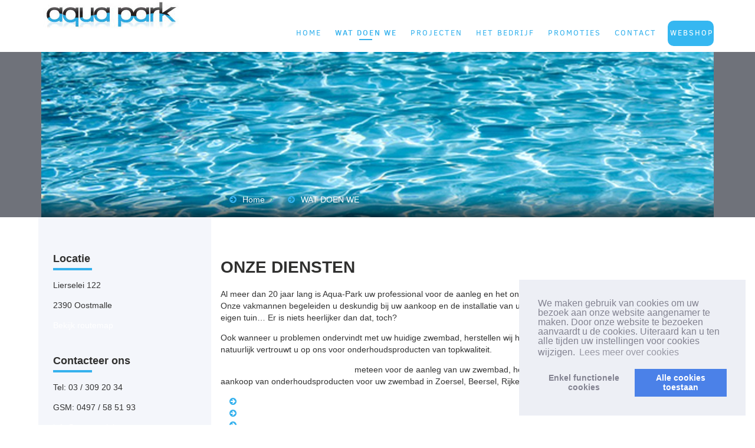

--- FILE ---
content_type: text/html; charset=UTF-8
request_url: https://www.aquapark.be/onze-diensten/
body_size: 4381
content:
<!doctype html>
<html lang="nl">
<head>
	<title>AQUAPARK - Aanleg en onderhoud van zwembaden in Antwerpen - Zwembadproducten - </title>
	<link rel="icon" type="image/png" href="//www.aquapark.be/skins/2015-may/img/favicon.ico">
	<meta http-equiv="content-type" content="text/html; charset=utf-8">
	<meta http-equiv="content-language" content="nl">







<link rel="stylesheet" type="text/css" href="https://cdn.jsdelivr.net/npm/cookieconsent@3/build/cookieconsent.min.css" />
<script src="https://cdn.jsdelivr.net/npm/cookieconsent@3/build/cookieconsent.min.js" data-cfasync="false"></script>
<script>
window.addEventListener("load", function(){
window.cookieconsent.initialise({
	onInitialise: function (status) {
		var type = this.options.type;
		var didConsent = this.hasConsented();
		if (type == 'opt-in' && didConsent) {
			// enable cookies
			window['ga-disable-'] = false;
		}
		if (type == 'opt-out' && !didConsent) {
			// disable cookies
			window['ga-disable-'] = true;
		}
	},
	onStatusChange: function(status, chosenBefore) {
		var type = this.options.type;
		var didConsent = this.hasConsented();
		if (type == 'opt-in' && didConsent) {
			// enable cookies
			window['ga-disable-'] = false;
		}
		if (type == 'opt-out' && !didConsent) {
			// disable cookies
			window['ga-disable-'] = true;
		}
	},
	onRevokeChoice: function() {
		var type = this.options.type;
		if (type == 'opt-in') {
			// disable cookies
			window['ga-disable-'] = true;
		}
		if (type == 'opt-out') {
			// enable cookies
			window['ga-disable-'] = false;
		}
	},
		
		
	"palette": {
	    "popup": {
	      "background": "#edeff5",
	      "text": "#838391"
	    },
	    "button": {
	      "background": "#4b81e8"
	    }
	  },
	  "position": "bottom-right",
	  "type": "opt-in",
	  "content": {
	    "message": "We maken gebruik van cookies om uw bezoek aan onze website aangenamer te maken. Door onze website te bezoeken aanvaardt u de cookies. Uiteraard kan u ten alle tijden uw instellingen voor cookies wijzigen.",
	    "deny": "Enkel functionele<br>cookies",
	    "allow": "Alle cookies<br>toestaan",
	    "link": "Lees meer over cookies",
	    "href": "/cookies.php"
	  }
})});
</script>
<style type="text/css" media="screen">
	.cc-revoke, .cc-window{
		line-height:1em;
	}
</style>

	
	<meta name="viewport" content="width=device-width, initial-scale=1">
	<meta name="keywords" content="Zwembad renovatie
Zwembad onderhoud 
Zwembad totaalproject
Zwembad aanleg
Zwembad bouwer antwerpen 
Zwembadshop Oostmalle" />
	<meta name="description" content="Pvc folie, zwembadliner, liner, onderhoud, polyester, mozaiek 
aquadeck, t&a, speck pompen, alkor plan,agan, dlw delifol" />
	

	<meta name="revisit-after" content="7 days">
	<meta name="distribution" content="global">
	<meta name="country" content="belgium">
		
		
	<!-- Facebook Pixel Code -->
<script>
!function(f,b,e,v,n,t,s)
{if(f.fbq)return;n=f.fbq=function(){n.callMethod?
n.callMethod.apply(n,arguments):n.queue.push(arguments)};
if(!f._fbq)f._fbq=n;n.push=n;n.loaded=!0;n.version='2.0';
n.queue=[];t=b.createElement(e);t.async=!0;
t.src=v;s=b.getElementsByTagName(e)[0];
s.parentNode.insertBefore(t,s)}(window, document,'script',
'https://connect.facebook.net/en_US/fbevents.js');
fbq('init', '259160356255024');
fbq('track', 'PageView');
</script>
<noscript><img height="1" width="1" style="display:none"
src="https://www.facebook.com/tr?id=259160356255024&ev=PageView&noscript=1"
/></noscript>
<!-- End Facebook Pixel Code -->

	
	<link href="//www.aquapark.be/skins/2015-may/assets/css/main.css" rel="stylesheet" type="text/css" media="screen">
	<link href="//www.aquapark.be/skins/2015-may/assets/css/print.css" rel="stylesheet" type="text/css" media="print">
	
	
	
	<link href="/custom-css.css?1556090610" rel="stylesheet" type="text/css" media="screen">
	
	<link rel="stylesheet" type="text/css" href="//www.aquapark.be/includes/js/lib/lightview/css/lightview/lightview.css"/>
	<link rel="stylesheet" type="text/css" href="//www.aquapark.be/skins/2015-may/assets/lib/owl-carousel/owl.carousel.css"/>
	<link rel="stylesheet" type="text/css" href="//www.aquapark.be/skins/2015-may/assets/lib/owl-carousel/owl.transitions.css"/>
	<link rel="stylesheet" href="/skins/_default/bootstrap-grid-only.min.css" type="text/css" media="screen">
	


	
	<!--[if IE]>
	<script src="//html5shiv.googlecode.com/svn/trunk/html5.js"></script>
	<![endif]-->
	<!--[if !IE 7]>
		<style type="text/css">
			#wrap 
		</style>
	<![endif]-->

	<script src="//cdnjs.cloudflare.com/ajax/libs/modernizr/2.6.2/modernizr.min.js"></script>

<!-- Google Tag Manager -->
<script>(function(w,d,s,l,i){w[l]=w[l]||[];w[l].push({'gtm.start':
new Date().getTime(),event:'gtm.js'});var f=d.getElementsByTagName(s)[0],
j=d.createElement(s),dl=l!='dataLayer'?'&l='+l:'';j.async=true;j.src=
'https://www.googletagmanager.com/gtm.js?id='+i+dl;f.parentNode.insertBefore(j,f);
})(window,document,'script','dataLayer','GTM-5TRP4QK');</script>
<!-- End Google Tag Manager -->
	
</head>
<body>
<!-- Google Tag Manager (noscript) -->
<noscript><iframe src="https://www.googletagmanager.com/ns.html?id=GTM-5TRP4QK"
height="0" width="0" style="display:none;visibility:hidden"></iframe></noscript>
<!-- End Google Tag Manager (noscript) -->


<header class="main-header">
	<div class="container">
		
		
		
		<div class="header-left">
			<a href="/" class="logo"><img src="//img.ice.be/logo/1188/aquapark.png"  id="logo" class="responsive"></a>
		</div>
		<div class="header-right">
			<nav class="main-menu">
				<ul id="nav">
	<li class=""><a href="/home/">HOME</a></li>
	<li class="active  li_has_children"><a href="/onze-diensten/" class="has_children">WAT DOEN WE</a>
		<ul id="ul_36756">
		<li class=""><a href="/zwembaden/">Zwembaden</a></li>
		<li class=""><a href="/zwembadproducten/">Zwembadproducten</a></li>
		<li class=""><a href="/onderhoud/">ONDERHOUD</a></li>
		<li class=""><a href="/sauna-jaccuzi/">Sauna & Jaccuzi</a></li>
		</ul>
	</li>
	<li class=" li_has_children"><a href="/projecten/" class="has_children">PROJECTEN</a>
		<ul id="ul_36757">
		<li class=""><a href="/Project1/">Project 1 Bouwkundig zwembad.</a></li>
		<li class=""><a href="/project2/">Project 2 Nieuwbouw bouwkundig</a></li>
		<li class=""><a href="/project3/">Project 3 Zwembadrolluiken</a></li>
		<li class=""><a href="/project4/">Project 4 Nieuwbouw bouwkundig</a></li>
		<li class=""><a href="/Project5/">Project 5 Totaalrenovatieproject</a></li>
		<li class=""><a href="/project-6/">Project 6 Zwembad Liner op maat</a></li>
		<li class=""><a href="/project-7/">Project 7 Totaalrenovatie </a></li>
		<li class=""><a href="/project-8/">Project 8</a></li>
		</ul>
	</li>
	<li class=""><a href="/het-bedrijf/">HET BEDRIJF</a></li>
	<li class=""><a href="/promoties/">PROMOTIES</a></li>
	<li class=" li_has_children"><a href="/contact/" class="has_children">CONTACT</a>
		<ul id="ul_36759">
		<li class=""><a href="/contact/">CONTACT</a></li>
		<li class=""><a href="/openingsuren-winkel/">OPENINGSUREN WINKEL</a></li>
		<li class=""><a href="/ligging/">Ligging</a></li>
		</ul>
	</li>
	<li class=""><a href="/webshop/">WEBSHOP</a></li>
</ul>

			</nav>
		</div>
	</div>
</header>

<section class="main-slider main-slider-alt">
	<div class="container">
		<div id="slider">
			<div class="item">
				<div class="banner-text-alt">
					<div class="banner-text-inner" id="">
						
					</div>
				</div>
				<div class="banner-img">
					<div class="img" style="background-image: url(//static.ice.be/YenQol3sQRdI0DuyxYrSVU0G6aQ=/0x0:900x140/1800x280/img.ice.be/sliders/1188/shutterstock-244230367.jpg)"></div>
				</div>
			</div>
		</div>
	</div>
	
</section>

<section class="main-content">
	<div class="container">
		<div class="left-col">
			
			
			
	<div class="block-sidebar ">
		<h4>Locatie</h4>

		<div class="line"></div>
		
		
		<p>Lierselei 122</p><p>2390 Oostmalle</p><p><a href="https://goo.gl/maps/s89vTqGq3uF2" target="_blank">Bekijk routemap</a></p>

	</div>
	<div class="block-sidebar ">
		<h4>Contacteer ons</h4>

		<div class="line"></div>
		
		
		<p>Tel: 03 / 309 20 34
</p>
<p>GSM: 0497 / 58 51 93
</p>
<p><a href="/cdn-cgi/l/email-protection#0f666169604f6e7e7a6e7f6e7d64216d6a"><span class="__cf_email__" data-cfemail="96fff8f0f9d6f7e7e3f7e6f7e4fdb8f4f3">[email&#160;protected]</span></a>
</p>
<p><br></p>

	</div>

		</div>
		<div class="main-col">
			<div class="main-col-inner">
				<div class="breadcrumb">
					<ul>
						<li><a href="/">Home</a></li>
						<li><a href="/onze-diensten/">WAT DOEN WE</a></li>
					</ul>
				</div>
				


					
	<div class="textpage">
		<h1>ONZE DIENSTEN</h1><p>Al meer dan 20 jaar lang is Aqua-Park uw professional voor de aanleg en het onderhoud van uw zwembaden in Antwerpen. Onze vakmannen begeleiden u deskundig bij uw aankoop en de installatie van uw eigen zwembad. Heerlijk plonsen in uw eigen tuin… Er is niets heerlijker dan dat, toch?</p><p>Ook wanneer u problemen ondervindt met uw huidige zwembad, herstellen wij het vakkundig, snel en aan scherpe prijzen. En natuurlijk vertrouwt u op ons voor onderhoudsproducten van topkwaliteit.</p><p><strong><a href="/contact">Contacteer Aqua-Park Zwembaden</a></strong> meteen voor de aanleg van uw zwembad, het onderhoud van uw zwembad of de aankoop van onderhoudsproducten voor uw zwembad in Zoersel, Beersel, Rijkevorsel, Hoogstraten en Oostmalle.</p><ul><li><a href="/zwembaden">ZWEMBADEN</a> </li><li><a href="/zwembadproducten">PRODUCTEN VOOR UW ZWEMBAD</a> </li><li><a href="/onderhoud">ONDERHOUD</a></li><li><a href="/sauna-jaccuzi">SAUNA & JACUZZI</a></li></ul>
	</div>

	


<h3></h3>



<div class="list-gallery">
	<ul>
	</ul>
</div>	
						

				<div class="social">
					<a href="https://www.facebook.com/sharer/sharer.php?u=https://www.aquapark.be/onze-diensten" class="btn-social facebook" target="_blank">
						<i class="fa fa-facebook"></i>
						Deel op Facebook
					</a>
					
					<a href="https://twitter.com/home?status=https://www.aquapark.be/onze-diensten" class="btn-social twitter" target="_blank">
						<i class="fa fa-twitter"></i>
						Deel op Twitter
					</a>
					
					<a href="https://plus.google.com/share?url=https://www.aquapark.be/onze-diensten" class="btn-social gplus" target="_blank">
						<i class="fa fa-google-plus"></i>
						Deel op Google +
					</a>
				</div>
			</div>

			
			
		</div>
		
	</div>
</section>

<section class="main-info-footer">
	<div class="container">

	
	<div class="block-info-footer ">
		<h4>Onze diensten</h4>
		<ul>
				<li><a href="/zwembaden">Zwembaden</a></li><li><a href="/zwembadproducten">Producten</a></li>
				<li><a href="/onderhoud">Onderhoud</a></li><li><a href="/sauna-jaccuzi">Sauna & Jaccuzi</a></li>
			</ul>
	</div>

	
	<div class="block-info-footer ">
		<h4>Contacteer ons</h4>
		<p>Tel: 03 / 309 20 34
</p>
<p>GSM: 0497 58 51 93
</p>
<p><a href="/cdn-cgi/l/email-protection#b3daddd5dcf3d2c2c6d2c3d2c1d89dd1d6"><span class="__cf_email__" data-cfemail="5d34333b321d3c2c283c2d3c2f36733f38">[email&#160;protected]</span></a>
</p>

	</div>

	
	<div class="block-info-footer ">
		<h4>PROJECTEN</h4>
		<ul>
	<li><a href="/project1">Project 1</a></li>
	<li><a href="/project2">Project</a>2</li>
	<li><a href="/project3">Project 3<br><br></a></li>
</ul>
	</div>

	
	<div class="block-info-footer ">
		<h4>Locatie</h4>
		<p>Lierselei 122</p><p>2390 Oostmalle</p><p>			<a href="https://goo.gl/maps/s89vTqGq3uF2">Bekijk routemap</a></p>
	</div>

	</div>
</section>

<footer class="main-footer">
	<div class="container">
		<div class="footer-left">
			<p>&copy; 2026 All righs reserved.</p>
		</div>
		<div class="footer-right">
			 
			
			<ul class="list-social">
		
		
			</ul>
		</div>
	</div>
</footer>

<script data-cfasync="false" src="/cdn-cgi/scripts/5c5dd728/cloudflare-static/email-decode.min.js"></script><script src="//ajax.googleapis.com/ajax/libs/jquery/1.9.1/jquery.min.js"></script>
<script type="text/javascript" src="//www.aquapark.be/includes/js/lib/lightview/js/spinners/spinners.min.js"></script>
<script type="text/javascript" src="//www.aquapark.be/includes/js/lib/lightview/js/lightview/lightview.js"></script>
<script type="text/javascript" src="//www.aquapark.be/skins/2015-may/assets/lib/owl-carousel/owl.carousel.min.js"></script>
<script type="text/javascript" src="//www.aquapark.be/skins/2015-may/assets/lib/slicknav/js/jquery.slicknav.min.js"></script>

	<!--[if lt IE 9]>
	  <script type="text/javascript" src="//www.aquapark.be/includes/js/lib/lightview/js/excanvas/excanvas.js"></script>
	<![endif]-->
	

	
<script type="text/javascript" src="//www.aquapark.be/skins/2015-may/assets/js/site.js"></script>

<script src="/custom-js.js?1556090610" type="application/javascript"></script>

<script src="/skins/_example/js/webshop.js" type="text/javascript" charset="utf-8"></script>

<script type="text/javascript">
	$(document).ready(function() {
		
		
		$("#slider").owlCarousel({
			navigation : false, // Show next and prev buttons
			slideSpeed : 300,
			paginationSpeed : 400,
			singleItem:true,
			pagination: true,
			autoPlay: 8000
		});


	});
</script>
	
<script defer src="https://static.cloudflareinsights.com/beacon.min.js/vcd15cbe7772f49c399c6a5babf22c1241717689176015" integrity="sha512-ZpsOmlRQV6y907TI0dKBHq9Md29nnaEIPlkf84rnaERnq6zvWvPUqr2ft8M1aS28oN72PdrCzSjY4U6VaAw1EQ==" data-cf-beacon='{"version":"2024.11.0","token":"1beac33a3972438a905eedd2d3da678a","r":1,"server_timing":{"name":{"cfCacheStatus":true,"cfEdge":true,"cfExtPri":true,"cfL4":true,"cfOrigin":true,"cfSpeedBrain":true},"location_startswith":null}}' crossorigin="anonymous"></script>
</body>
</html>

--- FILE ---
content_type: text/css
request_url: https://www.aquapark.be/skins/2015-may/assets/css/main.css
body_size: 17994
content:
@charset "UTF-8";
/** ADMIN LINK **/
@import url(http://fonts.googleapis.com/css?family=Open+Sans:300italic,400italic,600italic,700italic,800italic,400,300,600,700,800);
#edit-website {
  background: #4e70b8;
  height: 4px;
  width: 100%;
  position: fixed;
  z-index: 999999;
  -webkit-box-shadow: 0px 2px 5px 0px rgba(50, 50, 50, 0.33);
  -moz-box-shadow: 0px 2px 5px 0px rgba(50, 50, 50, 0.33);
  box-shadow: 0px 2px 5px 0px rgba(50, 50, 50, 0.33); }
  #edit-website a {
    background: #4e70b8;
    color: #fff;
    padding: 0px 15px;
    position: fixed;
    max-width: 240px;
    height: 40px;
    line-height: 36px;
    font-size: 15px;
    text-align: center;
    text-decoration: none;
    top: 4px;
    left: 0;
    right: 0;
    margin-left: auto;
    margin-right: auto;
    -webkit-box-shadow: 0px 2px 5px 0px rgba(50, 50, 50, 0.33);
    -moz-box-shadow: 0px 2px 5px 0px rgba(50, 50, 50, 0.33);
    box-shadow: 0px 2px 5px 0px rgba(50, 50, 50, 0.33);
    -webkit-border-bottom-right-radius: 5px;
    -webkit-border-bottom-left-radius: 5px;
    -moz-border-radius-bottomright: 5px;
    -moz-border-radius-bottomleft: 5px;
    border-bottom-right-radius: 5px;
    border-bottom-left-radius: 5px; }
    #edit-website a:hover {
      background: #3c5997; }
  #edit-website:hover {
    background: #3c5997; }

#login-form {
  background: rgba(0, 0, 0, 0.9);
  top: 0;
  bottom: 0;
  left: 0;
  right: 0;
  z-index: 9999999;
  position: fixed; }
  #login-form .frm-login, #login-form .frm-logout {
    background: #fff;
    border: 1px solid #4e70b8;
    padding: 20px;
    width: 400px;
    height: 310px;
    margin: auto;
    position: absolute;
    top: 0;
    bottom: 0;
    left: 0;
    right: 0;
    border-radius: 8px; }
    #login-form .frm-login .form, #login-form .frm-logout .form {
      margin: 0;
      width: 100%; }
    #login-form .frm-login #login-cancel, #login-form .frm-logout #login-cancel {
      display: block !important;
      position: absolute;
      left: 200px;
      bottom: 35px; }
    #login-form .frm-login #errors, #login-form .frm-logout #errors {
      position: absolute;
      color: #333;
      background: pink;
      top: -90px;
      width: 100%;
      left: 0;
      margin-left: -1px;
      border: 1px solid #fff;
      border-radius: 8px; }
  #login-form .frm-logout {
    height: 100px; }

/*! normalize.css v3.0.2 | MIT License | git.io/normalize */
/**
 * 1. Set default font family to sans-serif.
 * 2. Prevent iOS text size adjust after orientation change, without disabling
 *    user zoom.
 */
html {
  font-family: sans-serif;
  /* 1 */
  -ms-text-size-adjust: 100%;
  /* 2 */
  -webkit-text-size-adjust: 100%;
  /* 2 */ }

/**
 * Remove default margin.
 */
body {
  margin: 0; }

/* HTML5 display definitions
   ========================================================================== */
/**
 * Correct `block` display not defined for any HTML5 element in IE 8/9.
 * Correct `block` display not defined for `details` or `summary` in IE 10/11
 * and Firefox.
 * Correct `block` display not defined for `main` in IE 11.
 */
article,
aside,
details,
figcaption,
figure,
footer,
header,
hgroup,
main,
menu,
nav,
section,
summary {
  display: block; }

/**
 * 1. Correct `inline-block` display not defined in IE 8/9.
 * 2. Normalize vertical alignment of `progress` in Chrome, Firefox, and Opera.
 */
audio,
canvas,
progress,
video {
  display: inline-block;
  /* 1 */
  vertical-align: baseline;
  /* 2 */ }

/**
 * Prevent modern browsers from displaying `audio` without controls.
 * Remove excess height in iOS 5 devices.
 */
audio:not([controls]) {
  display: none;
  height: 0; }

/**
 * Address `[hidden]` styling not present in IE 8/9/10.
 * Hide the `template` element in IE 8/9/11, Safari, and Firefox < 22.
 */
[hidden],
template {
  display: none; }

/* Links
   ========================================================================== */
/**
 * Remove the gray background color from active links in IE 10.
 */
a {
  background-color: transparent; }

/**
 * Improve readability when focused and also mouse hovered in all browsers.
 */
a:active,
a:hover {
  outline: 0; }

/* Text-level semantics
   ========================================================================== */
/**
 * Address styling not present in IE 8/9/10/11, Safari, and Chrome.
 */
abbr[title] {
  border-bottom: 1px dotted; }

/**
 * Address style set to `bolder` in Firefox 4+, Safari, and Chrome.
 */
b,
strong {
  font-weight: bold; }

/**
 * Address styling not present in Safari and Chrome.
 */
dfn {
  font-style: italic; }

/**
 * Address variable `h1` font-size and margin within `section` and `article`
 * contexts in Firefox 4+, Safari, and Chrome.
 */
h1 {
  font-size: 2em;
  margin: 0.67em 0; }

/**
 * Address styling not present in IE 8/9.
 */
mark {
  background: #ff0;
  color: #000; }

/**
 * Address inconsistent and variable font size in all browsers.
 */
small {
  font-size: 80%; }

/**
 * Prevent `sub` and `sup` affecting `line-height` in all browsers.
 */
sub,
sup {
  font-size: 75%;
  line-height: 0;
  position: relative;
  vertical-align: baseline; }

sup {
  top: -0.5em; }

sub {
  bottom: -0.25em; }

/* Embedded content
   ========================================================================== */
/**
 * Remove border when inside `a` element in IE 8/9/10.
 */
img {
  border: 0; }

/**
 * Correct overflow not hidden in IE 9/10/11.
 */
svg:not(:root) {
  overflow: hidden; }

/* Grouping content
   ========================================================================== */
/**
 * Address margin not present in IE 8/9 and Safari.
 */
figure {
  margin: 1em 40px; }

/**
 * Address differences between Firefox and other browsers.
 */
hr {
  -moz-box-sizing: content-box;
  box-sizing: content-box;
  height: 0; }

/**
 * Contain overflow in all browsers.
 */
pre {
  overflow: auto; }

/**
 * Address odd `em`-unit font size rendering in all browsers.
 */
code,
kbd,
pre,
samp {
  font-family: monospace, monospace;
  font-size: 1em; }

/* Forms
   ========================================================================== */
/**
 * Known limitation: by default, Chrome and Safari on OS X allow very limited
 * styling of `select`, unless a `border` property is set.
 */
/**
 * 1. Correct color not being inherited.
 *    Known issue: affects color of disabled elements.
 * 2. Correct font properties not being inherited.
 * 3. Address margins set differently in Firefox 4+, Safari, and Chrome.
 */
button,
input,
optgroup,
select,
textarea {
  color: inherit;
  /* 1 */
  font: inherit;
  /* 2 */
  margin: 0;
  /* 3 */ }

/**
 * Address `overflow` set to `hidden` in IE 8/9/10/11.
 */
button {
  overflow: visible; }

/**
 * Address inconsistent `text-transform` inheritance for `button` and `select`.
 * All other form control elements do not inherit `text-transform` values.
 * Correct `button` style inheritance in Firefox, IE 8/9/10/11, and Opera.
 * Correct `select` style inheritance in Firefox.
 */
button,
select {
  text-transform: none; }

/**
 * 1. Avoid the WebKit bug in Android 4.0.* where (2) destroys native `audio`
 *    and `video` controls.
 * 2. Correct inability to style clickable `input` types in iOS.
 * 3. Improve usability and consistency of cursor style between image-type
 *    `input` and others.
 */
button,
html input[type="button"],
input[type="reset"],
input[type="submit"] {
  -webkit-appearance: button;
  /* 2 */
  cursor: pointer;
  /* 3 */ }

/**
 * Re-set default cursor for disabled elements.
 */
button[disabled],
html input[disabled] {
  cursor: default; }

/**
 * Remove inner padding and border in Firefox 4+.
 */
button::-moz-focus-inner,
input::-moz-focus-inner {
  border: 0;
  padding: 0; }

/**
 * Address Firefox 4+ setting `line-height` on `input` using `!important` in
 * the UA stylesheet.
 */
input {
  line-height: normal; }

/**
 * It's recommended that you don't attempt to style these elements.
 * Firefox's implementation doesn't respect box-sizing, padding, or width.
 *
 * 1. Address box sizing set to `content-box` in IE 8/9/10.
 * 2. Remove excess padding in IE 8/9/10.
 */
input[type="checkbox"],
input[type="radio"] {
  box-sizing: border-box;
  /* 1 */
  padding: 0;
  /* 2 */ }

/**
 * Fix the cursor style for Chrome's increment/decrement buttons. For certain
 * `font-size` values of the `input`, it causes the cursor style of the
 * decrement button to change from `default` to `text`.
 */
input[type="number"]::-webkit-inner-spin-button,
input[type="number"]::-webkit-outer-spin-button {
  height: auto; }

/**
 * 1. Address `appearance` set to `searchfield` in Safari and Chrome.
 * 2. Address `box-sizing` set to `border-box` in Safari and Chrome
 *    (include `-moz` to future-proof).
 */
input[type="search"] {
  -webkit-appearance: textfield;
  /* 1 */
  -moz-box-sizing: content-box;
  -webkit-box-sizing: content-box;
  /* 2 */
  box-sizing: content-box; }

/**
 * Remove inner padding and search cancel button in Safari and Chrome on OS X.
 * Safari (but not Chrome) clips the cancel button when the search input has
 * padding (and `textfield` appearance).
 */
input[type="search"]::-webkit-search-cancel-button,
input[type="search"]::-webkit-search-decoration {
  -webkit-appearance: none; }

/**
 * Define consistent border, margin, and padding.
 */
fieldset {
  border: 1px solid #c0c0c0;
  margin: 0 2px;
  padding: 0.35em 0.625em 0.75em; }

/**
 * 1. Correct `color` not being inherited in IE 8/9/10/11.
 * 2. Remove padding so people aren't caught out if they zero out fieldsets.
 */
legend {
  border: 0;
  /* 1 */
  padding: 0;
  /* 2 */ }

/**
 * Remove default vertical scrollbar in IE 8/9/10/11.
 */
textarea {
  overflow: auto; }

/**
 * Don't inherit the `font-weight` (applied by a rule above).
 * NOTE: the default cannot safely be changed in Chrome and Safari on OS X.
 */
optgroup {
  font-weight: bold; }

/* Tables
   ========================================================================== */
/**
 * Remove most spacing between table cells.
 */
table {
  border-collapse: collapse;
  border-spacing: 0; }

td,
th {
  padding: 0; }

/*  Syntax Quick Reference
  --------------------------
  column($ratios: 1, $offset: 0, $cycle: 0, $uncycle: 0, $gutter: $jeet-gutter)
  span($ratio: 1, $offset: 0)
  shift($ratios: 0, $col_or_span: column, $gutter: $jeet-gutter)
  unshift()
  edit()
  center($max_width: 1410px, $pad: 0)
  stack($pad: 0, $align: false)
  unstack()
  align($direction: both)
  cf()
*/
/**
 * Grid settings.
 * All values are defaults and can therefore be easily overidden.
 */
/**
 * List functions courtesy of the wonderful folks at Team Sass.
 * Check out their awesome grid: Singularity.
 */
/**
 * Get  percentage from a given ratio.
 * @param {number} [$ratio=1] - The column ratio of the element.
 * @returns {number} - The percentage value.
 */
/**
 * Work out the column widths based on the ratio and gutter sizes.
 * @param {number} [$ratios=1] - The column ratio of the element.
 * @param {number} [$gutter=$jeet-gutter] - The gutter for the column.
 * @returns {list} $width $gutter - A list containing the with and gutter for the element.
 */
/**
 * Get the set layout direction for the project.
 * @returns {string} $direction - The layout direction.
 */
/**
 * Replace a specified list value with a new value (uses built in set-nth() if available)
 * @param {list} $list - The list of values you want to alter.
 * @param {number} $index - The index of the list item you want to replace.
 * @param {*} $value - The value you want to replace $index with.
 * @returns {list} $list - The list with the value replaced or removed.
 * @warn if an invalid index is supplied.
 */
/**
 * Reverse a list (progressively enhanced for Sass 3.3)
 * @param {list} $list - The list of values you want to reverse.
 * @returns {list} $result - The reversed list.
 */
/**
 * Get the opposite direction to a given value.
 * @param {string} $dir - The direction you want the opposite of.
 * @returns {string} - The opposite direction to $dir.
 * @warn if an incorrect string is provided.
 */
/**
 * Style an element as a column with a gutter.
 * @param {number} [$ratios=1] - A width relative to its container as a fraction.
 * @param {number} [$offset=0] - A offset specified as a fraction (see $ratios).
 * @param {number} [$cycle=0] - Easily create an nth column grid where $cycle equals the number of columns.
 * @param {number} [$uncycle=0] - Undo a previous cycle value to allow for a new one.
 * @param {number} [$gutter=$jeet-gutter] - Specify the gutter width as a percentage of the containers width.
 */
/**
 * An alias for the column mixin.
 * @param [$args...] - All arguments get passed through to column().
 */
/**
 * Get the width of a column and nothing else.
 * @param {number} [$ratios=1] - A width relative to its container as a fraction.
 * @param {number} [$gutter=$jeet-gutter] - Specify the gutter width as a percentage of the containers width.
 */
/**
 * Get the gutter size of a column and nothing else.
 * @param {number} [ratios=1] - A width relative to its container as a fraction.
 * @param {number} [gutter=jeet.gutter] - Specify the gutter width as a percentage of the containers width.
 */
/**
 * An alias for the column-width function.
 * @param [$args...] - All arguments get passed through to column().
 */
/**
 * An alias for the column-gutter function.
 * @param [$args...] - All arguments get passed through to column().
 */
/**
 * Style an element as a column without any gutters for a seamless row.
 * @param {number} [$ratios=1] - A width relative to its container as a fraction.
 * @param {number} [$offset=0] - A offset specified as a fraction (see $ratios).
 * @param {number} [cycle=0] - Easily create an nth column grid where cycle equals the number of columns.
 * @param {number} [uncycle=0] - Undo a previous cycle value to allow for a new one.
 */
/**
 * Reorder columns without altering the HTML.
 * @param {number} [$ratios=0] - Specify how far along you want the element to move.
 * @param {string} [$col-or-span=column] - Specify whether the element has a gutter or not.
 * @param {number} [$gutter=$jeet-gutter] - Specify the gutter width as a percentage of the containers width.
 */
/**
 * Reset an element that has had shift() applied to it.
 */
/**
 * View the grid and its layers for easy debugging.
 * @param {string} [$color=black] - The background tint applied.
 * @param {boolean} [$important=false] - Whether to apply the style as !important.
 */
/**
 *  Alias for edit().
 */
/**
 * Horizontally center an element.
 * @param {number} [$max-width=1410px] - The max width the element can be.
 * @param {number} [$pad=0] - Specify the element's left and right padding.
 */
/**
 * Uncenter an element.
 */
/**
 * Stack an element so that nothing is either side of it.
 * @param {number} [$pad=0] - Specify the element's left and right padding.
 * @param {boolean/string} [$align=false] - Specify the text align for the element.
 */
/**
 * Unstack an element.
 */
/**
 * Center an element on either or both axes.
 * @requires A parent container with relative positioning.
 * @param {string} [$direction=both] - Specify which axes to center the element on.
 */
/**
 * Apply a clearfix to an element.
 */
/*!
 *  Font Awesome 4.3.0 by @davegandy - http://fontawesome.io - @fontawesome
 *  License - http://fontawesome.io/license (Font: SIL OFL 1.1, CSS: MIT License)
 */
/* FONT PATH
 * -------------------------- */
@font-face {
  font-family: 'FontAwesome';
  src: url("../fonts/fontawesome-webfont.eot?v=4.3.0");
  src: url("../fonts/fontawesome-webfont.eot?#iefix&v=4.3.0") format("embedded-opentype"), url("../fonts/fontawesome-webfont.woff2?v=4.3.0") format("woff2"), url("../fonts/fontawesome-webfont.woff?v=4.3.0") format("woff"), url("../fonts/fontawesome-webfont.ttf?v=4.3.0") format("truetype"), url("../fonts/fontawesome-webfont.svg?v=4.3.0#fontawesomeregular") format("svg");
  font-weight: normal;
  font-style: normal; }
.fa {
  display: inline-block;
  font: normal normal normal 14px/1 FontAwesome;
  font-size: inherit;
  text-rendering: auto;
  -webkit-font-smoothing: antialiased;
  -moz-osx-font-smoothing: grayscale;
  transform: translate(0, 0); }

/* makes the font 33% larger relative to the icon container */
.fa-lg {
  font-size: 1.33333em;
  line-height: 0.75em;
  vertical-align: -15%; }

.fa-2x {
  font-size: 2em; }

.fa-3x {
  font-size: 3em; }

.fa-4x {
  font-size: 4em; }

.fa-5x {
  font-size: 5em; }

.fa-fw {
  width: 1.28571em;
  text-align: center; }

.fa-ul {
  padding-left: 0;
  margin-left: 2.14286em;
  list-style-type: none; }
  .fa-ul > li {
    position: relative; }

.fa-li {
  position: absolute;
  left: -2.14286em;
  width: 2.14286em;
  top: 0.14286em;
  text-align: center; }
  .fa-li.fa-lg {
    left: -1.85714em; }

.fa-border {
  padding: .2em .25em .15em;
  border: solid 0.08em #eee;
  border-radius: .1em; }

.pull-right {
  float: right; }

.pull-left {
  float: left; }

.fa.pull-left {
  margin-right: .3em; }
.fa.pull-right {
  margin-left: .3em; }

.fa-spin {
  -webkit-animation: fa-spin 2s infinite linear;
  animation: fa-spin 2s infinite linear; }

.fa-pulse {
  -webkit-animation: fa-spin 1s infinite steps(8);
  animation: fa-spin 1s infinite steps(8); }

@-webkit-keyframes fa-spin {
  0% {
    -webkit-transform: rotate(0deg);
    transform: rotate(0deg); }
  100% {
    -webkit-transform: rotate(359deg);
    transform: rotate(359deg); } }
@keyframes fa-spin {
  0% {
    -webkit-transform: rotate(0deg);
    transform: rotate(0deg); }
  100% {
    -webkit-transform: rotate(359deg);
    transform: rotate(359deg); } }
.fa-rotate-90 {
  filter: progid:DXImageTransform.Microsoft.BasicImage(rotation=1);
  -webkit-transform: rotate(90deg);
  -ms-transform: rotate(90deg);
  transform: rotate(90deg); }

.fa-rotate-180 {
  filter: progid:DXImageTransform.Microsoft.BasicImage(rotation=2);
  -webkit-transform: rotate(180deg);
  -ms-transform: rotate(180deg);
  transform: rotate(180deg); }

.fa-rotate-270 {
  filter: progid:DXImageTransform.Microsoft.BasicImage(rotation=3);
  -webkit-transform: rotate(270deg);
  -ms-transform: rotate(270deg);
  transform: rotate(270deg); }

.fa-flip-horizontal {
  filter: progid:DXImageTransform.Microsoft.BasicImage(rotation=0);
  -webkit-transform: scale(-1, 1);
  -ms-transform: scale(-1, 1);
  transform: scale(-1, 1); }

.fa-flip-vertical {
  filter: progid:DXImageTransform.Microsoft.BasicImage(rotation=2);
  -webkit-transform: scale(1, -1);
  -ms-transform: scale(1, -1);
  transform: scale(1, -1); }

:root .fa-rotate-90,
:root .fa-rotate-180,
:root .fa-rotate-270,
:root .fa-flip-horizontal,
:root .fa-flip-vertical {
  filter: none; }

.fa-stack {
  position: relative;
  display: inline-block;
  width: 2em;
  height: 2em;
  line-height: 2em;
  vertical-align: middle; }

.fa-stack-1x, .fa-stack-2x {
  position: absolute;
  left: 0;
  width: 100%;
  text-align: center; }

.fa-stack-1x {
  line-height: inherit; }

.fa-stack-2x {
  font-size: 2em; }

.fa-inverse {
  color: #fff; }

/* Font Awesome uses the Unicode Private Use Area (PUA) to ensure screen
   readers do not read off random characters that represent icons */
.fa-glass:before {
  content: ""; }

.fa-music:before {
  content: ""; }

.fa-search:before {
  content: ""; }

.fa-envelope-o:before {
  content: ""; }

.fa-heart:before {
  content: ""; }

.fa-star:before {
  content: ""; }

.fa-star-o:before {
  content: ""; }

.fa-user:before {
  content: ""; }

.fa-film:before {
  content: ""; }

.fa-th-large:before {
  content: ""; }

.fa-th:before {
  content: ""; }

.fa-th-list:before {
  content: ""; }

.fa-check:before {
  content: ""; }

.fa-remove:before,
.fa-close:before,
.fa-times:before {
  content: ""; }

.fa-search-plus:before {
  content: ""; }

.fa-search-minus:before {
  content: ""; }

.fa-power-off:before {
  content: ""; }

.fa-signal:before {
  content: ""; }

.fa-gear:before,
.fa-cog:before {
  content: ""; }

.fa-trash-o:before {
  content: ""; }

.fa-home:before {
  content: ""; }

.fa-file-o:before {
  content: ""; }

.fa-clock-o:before {
  content: ""; }

.fa-road:before {
  content: ""; }

.fa-download:before {
  content: ""; }

.fa-arrow-circle-o-down:before {
  content: ""; }

.fa-arrow-circle-o-up:before {
  content: ""; }

.fa-inbox:before {
  content: ""; }

.fa-play-circle-o:before {
  content: ""; }

.fa-rotate-right:before,
.fa-repeat:before {
  content: ""; }

.fa-refresh:before {
  content: ""; }

.fa-list-alt:before {
  content: ""; }

.fa-lock:before {
  content: ""; }

.fa-flag:before {
  content: ""; }

.fa-headphones:before {
  content: ""; }

.fa-volume-off:before {
  content: ""; }

.fa-volume-down:before {
  content: ""; }

.fa-volume-up:before {
  content: ""; }

.fa-qrcode:before {
  content: ""; }

.fa-barcode:before {
  content: ""; }

.fa-tag:before {
  content: ""; }

.fa-tags:before {
  content: ""; }

.fa-book:before {
  content: ""; }

.fa-bookmark:before {
  content: ""; }

.fa-print:before {
  content: ""; }

.fa-camera:before {
  content: ""; }

.fa-font:before {
  content: ""; }

.fa-bold:before {
  content: ""; }

.fa-italic:before {
  content: ""; }

.fa-text-height:before {
  content: ""; }

.fa-text-width:before {
  content: ""; }

.fa-align-left:before {
  content: ""; }

.fa-align-center:before {
  content: ""; }

.fa-align-right:before {
  content: ""; }

.fa-align-justify:before {
  content: ""; }

.fa-list:before {
  content: ""; }

.fa-dedent:before,
.fa-outdent:before {
  content: ""; }

.fa-indent:before {
  content: ""; }

.fa-video-camera:before {
  content: ""; }

.fa-photo:before,
.fa-image:before,
.fa-picture-o:before {
  content: ""; }

.fa-pencil:before {
  content: ""; }

.fa-map-marker:before {
  content: ""; }

.fa-adjust:before {
  content: ""; }

.fa-tint:before {
  content: ""; }

.fa-edit:before,
.fa-pencil-square-o:before {
  content: ""; }

.fa-share-square-o:before {
  content: ""; }

.fa-check-square-o:before {
  content: ""; }

.fa-arrows:before {
  content: ""; }

.fa-step-backward:before {
  content: ""; }

.fa-fast-backward:before {
  content: ""; }

.fa-backward:before {
  content: ""; }

.fa-play:before {
  content: ""; }

.fa-pause:before {
  content: ""; }

.fa-stop:before {
  content: ""; }

.fa-forward:before {
  content: ""; }

.fa-fast-forward:before {
  content: ""; }

.fa-step-forward:before {
  content: ""; }

.fa-eject:before {
  content: ""; }

.fa-chevron-left:before {
  content: ""; }

.fa-chevron-right:before {
  content: ""; }

.fa-plus-circle:before {
  content: ""; }

.fa-minus-circle:before {
  content: ""; }

.fa-times-circle:before {
  content: ""; }

.fa-check-circle:before {
  content: ""; }

.fa-question-circle:before {
  content: ""; }

.fa-info-circle:before {
  content: ""; }

.fa-crosshairs:before {
  content: ""; }

.fa-times-circle-o:before {
  content: ""; }

.fa-check-circle-o:before {
  content: ""; }

.fa-ban:before {
  content: ""; }

.fa-arrow-left:before {
  content: ""; }

.fa-arrow-right:before {
  content: ""; }

.fa-arrow-up:before {
  content: ""; }

.fa-arrow-down:before {
  content: ""; }

.fa-mail-forward:before,
.fa-share:before {
  content: ""; }

.fa-expand:before {
  content: ""; }

.fa-compress:before {
  content: ""; }

.fa-plus:before {
  content: ""; }

.fa-minus:before {
  content: ""; }

.fa-asterisk:before {
  content: ""; }

.fa-exclamation-circle:before {
  content: ""; }

.fa-gift:before {
  content: ""; }

.fa-leaf:before {
  content: ""; }

.fa-fire:before {
  content: ""; }

.fa-eye:before {
  content: ""; }

.fa-eye-slash:before {
  content: ""; }

.fa-warning:before,
.fa-exclamation-triangle:before {
  content: ""; }

.fa-plane:before {
  content: ""; }

.fa-calendar:before {
  content: ""; }

.fa-random:before {
  content: ""; }

.fa-comment:before {
  content: ""; }

.fa-magnet:before {
  content: ""; }

.fa-chevron-up:before {
  content: ""; }

.fa-chevron-down:before {
  content: ""; }

.fa-retweet:before {
  content: ""; }

.fa-shopping-cart:before {
  content: ""; }

.fa-folder:before {
  content: ""; }

.fa-folder-open:before {
  content: ""; }

.fa-arrows-v:before {
  content: ""; }

.fa-arrows-h:before {
  content: ""; }

.fa-bar-chart-o:before,
.fa-bar-chart:before {
  content: ""; }

.fa-twitter-square:before {
  content: ""; }

.fa-facebook-square:before {
  content: ""; }

.fa-camera-retro:before {
  content: ""; }

.fa-key:before {
  content: ""; }

.fa-gears:before,
.fa-cogs:before {
  content: ""; }

.fa-comments:before {
  content: ""; }

.fa-thumbs-o-up:before {
  content: ""; }

.fa-thumbs-o-down:before {
  content: ""; }

.fa-star-half:before {
  content: ""; }

.fa-heart-o:before {
  content: ""; }

.fa-sign-out:before {
  content: ""; }

.fa-linkedin-square:before {
  content: ""; }

.fa-thumb-tack:before {
  content: ""; }

.fa-external-link:before {
  content: ""; }

.fa-sign-in:before {
  content: ""; }

.fa-trophy:before {
  content: ""; }

.fa-github-square:before {
  content: ""; }

.fa-upload:before {
  content: ""; }

.fa-lemon-o:before {
  content: ""; }

.fa-phone:before {
  content: ""; }

.fa-square-o:before {
  content: ""; }

.fa-bookmark-o:before {
  content: ""; }

.fa-phone-square:before {
  content: ""; }

.fa-twitter:before {
  content: ""; }

.fa-facebook-f:before,
.fa-facebook:before {
  content: ""; }

.fa-github:before {
  content: ""; }

.fa-unlock:before {
  content: ""; }

.fa-credit-card:before {
  content: ""; }

.fa-rss:before {
  content: ""; }

.fa-hdd-o:before {
  content: ""; }

.fa-bullhorn:before {
  content: ""; }

.fa-bell:before {
  content: ""; }

.fa-certificate:before {
  content: ""; }

.fa-hand-o-right:before {
  content: ""; }

.fa-hand-o-left:before {
  content: ""; }

.fa-hand-o-up:before {
  content: ""; }

.fa-hand-o-down:before {
  content: ""; }

.fa-arrow-circle-left:before {
  content: ""; }

.fa-arrow-circle-right:before {
  content: ""; }

.fa-arrow-circle-up:before {
  content: ""; }

.fa-arrow-circle-down:before {
  content: ""; }

.fa-globe:before {
  content: ""; }

.fa-wrench:before {
  content: ""; }

.fa-tasks:before {
  content: ""; }

.fa-filter:before {
  content: ""; }

.fa-briefcase:before {
  content: ""; }

.fa-arrows-alt:before {
  content: ""; }

.fa-group:before,
.fa-users:before {
  content: ""; }

.fa-chain:before,
.fa-link:before {
  content: ""; }

.fa-cloud:before {
  content: ""; }

.fa-flask:before {
  content: ""; }

.fa-cut:before,
.fa-scissors:before {
  content: ""; }

.fa-copy:before,
.fa-files-o:before {
  content: ""; }

.fa-paperclip:before {
  content: ""; }

.fa-save:before,
.fa-floppy-o:before {
  content: ""; }

.fa-square:before {
  content: ""; }

.fa-navicon:before,
.fa-reorder:before,
.fa-bars:before {
  content: ""; }

.fa-list-ul:before {
  content: ""; }

.fa-list-ol:before {
  content: ""; }

.fa-strikethrough:before {
  content: ""; }

.fa-underline:before {
  content: ""; }

.fa-table:before {
  content: ""; }

.fa-magic:before {
  content: ""; }

.fa-truck:before {
  content: ""; }

.fa-pinterest:before {
  content: ""; }

.fa-pinterest-square:before {
  content: ""; }

.fa-google-plus-square:before {
  content: ""; }

.fa-google-plus:before {
  content: ""; }

.fa-money:before {
  content: ""; }

.fa-caret-down:before {
  content: ""; }

.fa-caret-up:before {
  content: ""; }

.fa-caret-left:before {
  content: ""; }

.fa-caret-right:before {
  content: ""; }

.fa-columns:before {
  content: ""; }

.fa-unsorted:before,
.fa-sort:before {
  content: ""; }

.fa-sort-down:before,
.fa-sort-desc:before {
  content: ""; }

.fa-sort-up:before,
.fa-sort-asc:before {
  content: ""; }

.fa-envelope:before {
  content: ""; }

.fa-linkedin:before {
  content: ""; }

.fa-rotate-left:before,
.fa-undo:before {
  content: ""; }

.fa-legal:before,
.fa-gavel:before {
  content: ""; }

.fa-dashboard:before,
.fa-tachometer:before {
  content: ""; }

.fa-comment-o:before {
  content: ""; }

.fa-comments-o:before {
  content: ""; }

.fa-flash:before,
.fa-bolt:before {
  content: ""; }

.fa-sitemap:before {
  content: ""; }

.fa-umbrella:before {
  content: ""; }

.fa-paste:before,
.fa-clipboard:before {
  content: ""; }

.fa-lightbulb-o:before {
  content: ""; }

.fa-exchange:before {
  content: ""; }

.fa-cloud-download:before {
  content: ""; }

.fa-cloud-upload:before {
  content: ""; }

.fa-user-md:before {
  content: ""; }

.fa-stethoscope:before {
  content: ""; }

.fa-suitcase:before {
  content: ""; }

.fa-bell-o:before {
  content: ""; }

.fa-coffee:before {
  content: ""; }

.fa-cutlery:before {
  content: ""; }

.fa-file-text-o:before {
  content: ""; }

.fa-building-o:before {
  content: ""; }

.fa-hospital-o:before {
  content: ""; }

.fa-ambulance:before {
  content: ""; }

.fa-medkit:before {
  content: ""; }

.fa-fighter-jet:before {
  content: ""; }

.fa-beer:before {
  content: ""; }

.fa-h-square:before {
  content: ""; }

.fa-plus-square:before {
  content: ""; }

.fa-angle-double-left:before {
  content: ""; }

.fa-angle-double-right:before {
  content: ""; }

.fa-angle-double-up:before {
  content: ""; }

.fa-angle-double-down:before {
  content: ""; }

.fa-angle-left:before {
  content: ""; }

.fa-angle-right:before {
  content: ""; }

.fa-angle-up:before {
  content: ""; }

.fa-angle-down:before {
  content: ""; }

.fa-desktop:before {
  content: ""; }

.fa-laptop:before {
  content: ""; }

.fa-tablet:before {
  content: ""; }

.fa-mobile-phone:before,
.fa-mobile:before {
  content: ""; }

.fa-circle-o:before {
  content: ""; }

.fa-quote-left:before {
  content: ""; }

.fa-quote-right:before {
  content: ""; }

.fa-spinner:before {
  content: ""; }

.fa-circle:before {
  content: ""; }

.fa-mail-reply:before,
.fa-reply:before {
  content: ""; }

.fa-github-alt:before {
  content: ""; }

.fa-folder-o:before {
  content: ""; }

.fa-folder-open-o:before {
  content: ""; }

.fa-smile-o:before {
  content: ""; }

.fa-frown-o:before {
  content: ""; }

.fa-meh-o:before {
  content: ""; }

.fa-gamepad:before {
  content: ""; }

.fa-keyboard-o:before {
  content: ""; }

.fa-flag-o:before {
  content: ""; }

.fa-flag-checkered:before {
  content: ""; }

.fa-terminal:before {
  content: ""; }

.fa-code:before {
  content: ""; }

.fa-mail-reply-all:before,
.fa-reply-all:before {
  content: ""; }

.fa-star-half-empty:before,
.fa-star-half-full:before,
.fa-star-half-o:before {
  content: ""; }

.fa-location-arrow:before {
  content: ""; }

.fa-crop:before {
  content: ""; }

.fa-code-fork:before {
  content: ""; }

.fa-unlink:before,
.fa-chain-broken:before {
  content: ""; }

.fa-question:before {
  content: ""; }

.fa-info:before {
  content: ""; }

.fa-exclamation:before {
  content: ""; }

.fa-superscript:before {
  content: ""; }

.fa-subscript:before {
  content: ""; }

.fa-eraser:before {
  content: ""; }

.fa-puzzle-piece:before {
  content: ""; }

.fa-microphone:before {
  content: ""; }

.fa-microphone-slash:before {
  content: ""; }

.fa-shield:before {
  content: ""; }

.fa-calendar-o:before {
  content: ""; }

.fa-fire-extinguisher:before {
  content: ""; }

.fa-rocket:before {
  content: ""; }

.fa-maxcdn:before {
  content: ""; }

.fa-chevron-circle-left:before {
  content: ""; }

.fa-chevron-circle-right:before {
  content: ""; }

.fa-chevron-circle-up:before {
  content: ""; }

.fa-chevron-circle-down:before {
  content: ""; }

.fa-html5:before {
  content: ""; }

.fa-css3:before {
  content: ""; }

.fa-anchor:before {
  content: ""; }

.fa-unlock-alt:before {
  content: ""; }

.fa-bullseye:before {
  content: ""; }

.fa-ellipsis-h:before {
  content: ""; }

.fa-ellipsis-v:before {
  content: ""; }

.fa-rss-square:before {
  content: ""; }

.fa-play-circle:before {
  content: ""; }

.fa-ticket:before {
  content: ""; }

.fa-minus-square:before {
  content: ""; }

.fa-minus-square-o:before {
  content: ""; }

.fa-level-up:before {
  content: ""; }

.fa-level-down:before {
  content: ""; }

.fa-check-square:before {
  content: ""; }

.fa-pencil-square:before {
  content: ""; }

.fa-external-link-square:before {
  content: ""; }

.fa-share-square:before {
  content: ""; }

.fa-compass:before {
  content: ""; }

.fa-toggle-down:before,
.fa-caret-square-o-down:before {
  content: ""; }

.fa-toggle-up:before,
.fa-caret-square-o-up:before {
  content: ""; }

.fa-toggle-right:before,
.fa-caret-square-o-right:before {
  content: ""; }

.fa-euro:before,
.fa-eur:before {
  content: ""; }

.fa-gbp:before {
  content: ""; }

.fa-dollar:before,
.fa-usd:before {
  content: ""; }

.fa-rupee:before,
.fa-inr:before {
  content: ""; }

.fa-cny:before,
.fa-rmb:before,
.fa-yen:before,
.fa-jpy:before {
  content: ""; }

.fa-ruble:before,
.fa-rouble:before,
.fa-rub:before {
  content: ""; }

.fa-won:before,
.fa-krw:before {
  content: ""; }

.fa-bitcoin:before,
.fa-btc:before {
  content: ""; }

.fa-file:before {
  content: ""; }

.fa-file-text:before {
  content: ""; }

.fa-sort-alpha-asc:before {
  content: ""; }

.fa-sort-alpha-desc:before {
  content: ""; }

.fa-sort-amount-asc:before {
  content: ""; }

.fa-sort-amount-desc:before {
  content: ""; }

.fa-sort-numeric-asc:before {
  content: ""; }

.fa-sort-numeric-desc:before {
  content: ""; }

.fa-thumbs-up:before {
  content: ""; }

.fa-thumbs-down:before {
  content: ""; }

.fa-youtube-square:before {
  content: ""; }

.fa-youtube:before {
  content: ""; }

.fa-xing:before {
  content: ""; }

.fa-xing-square:before {
  content: ""; }

.fa-youtube-play:before {
  content: ""; }

.fa-dropbox:before {
  content: ""; }

.fa-stack-overflow:before {
  content: ""; }

.fa-instagram:before {
  content: ""; }

.fa-flickr:before {
  content: ""; }

.fa-adn:before {
  content: ""; }

.fa-bitbucket:before {
  content: ""; }

.fa-bitbucket-square:before {
  content: ""; }

.fa-tumblr:before {
  content: ""; }

.fa-tumblr-square:before {
  content: ""; }

.fa-long-arrow-down:before {
  content: ""; }

.fa-long-arrow-up:before {
  content: ""; }

.fa-long-arrow-left:before {
  content: ""; }

.fa-long-arrow-right:before {
  content: ""; }

.fa-apple:before {
  content: ""; }

.fa-windows:before {
  content: ""; }

.fa-android:before {
  content: ""; }

.fa-linux:before {
  content: ""; }

.fa-dribbble:before {
  content: ""; }

.fa-skype:before {
  content: ""; }

.fa-foursquare:before {
  content: ""; }

.fa-trello:before {
  content: ""; }

.fa-female:before {
  content: ""; }

.fa-male:before {
  content: ""; }

.fa-gittip:before,
.fa-gratipay:before {
  content: ""; }

.fa-sun-o:before {
  content: ""; }

.fa-moon-o:before {
  content: ""; }

.fa-archive:before {
  content: ""; }

.fa-bug:before {
  content: ""; }

.fa-vk:before {
  content: ""; }

.fa-weibo:before {
  content: ""; }

.fa-renren:before {
  content: ""; }

.fa-pagelines:before {
  content: ""; }

.fa-stack-exchange:before {
  content: ""; }

.fa-arrow-circle-o-right:before {
  content: ""; }

.fa-arrow-circle-o-left:before {
  content: ""; }

.fa-toggle-left:before,
.fa-caret-square-o-left:before {
  content: ""; }

.fa-dot-circle-o:before {
  content: ""; }

.fa-wheelchair:before {
  content: ""; }

.fa-vimeo-square:before {
  content: ""; }

.fa-turkish-lira:before,
.fa-try:before {
  content: ""; }

.fa-plus-square-o:before {
  content: ""; }

.fa-space-shuttle:before {
  content: ""; }

.fa-slack:before {
  content: ""; }

.fa-envelope-square:before {
  content: ""; }

.fa-wordpress:before {
  content: ""; }

.fa-openid:before {
  content: ""; }

.fa-institution:before,
.fa-bank:before,
.fa-university:before {
  content: ""; }

.fa-mortar-board:before,
.fa-graduation-cap:before {
  content: ""; }

.fa-yahoo:before {
  content: ""; }

.fa-google:before {
  content: ""; }

.fa-reddit:before {
  content: ""; }

.fa-reddit-square:before {
  content: ""; }

.fa-stumbleupon-circle:before {
  content: ""; }

.fa-stumbleupon:before {
  content: ""; }

.fa-delicious:before {
  content: ""; }

.fa-digg:before {
  content: ""; }

.fa-pied-piper:before {
  content: ""; }

.fa-pied-piper-alt:before {
  content: ""; }

.fa-drupal:before {
  content: ""; }

.fa-joomla:before {
  content: ""; }

.fa-language:before {
  content: ""; }

.fa-fax:before {
  content: ""; }

.fa-building:before {
  content: ""; }

.fa-child:before {
  content: ""; }

.fa-paw:before {
  content: ""; }

.fa-spoon:before {
  content: ""; }

.fa-cube:before {
  content: ""; }

.fa-cubes:before {
  content: ""; }

.fa-behance:before {
  content: ""; }

.fa-behance-square:before {
  content: ""; }

.fa-steam:before {
  content: ""; }

.fa-steam-square:before {
  content: ""; }

.fa-recycle:before {
  content: ""; }

.fa-automobile:before,
.fa-car:before {
  content: ""; }

.fa-cab:before,
.fa-taxi:before {
  content: ""; }

.fa-tree:before {
  content: ""; }

.fa-spotify:before {
  content: ""; }

.fa-deviantart:before {
  content: ""; }

.fa-soundcloud:before {
  content: ""; }

.fa-database:before {
  content: ""; }

.fa-file-pdf-o:before {
  content: ""; }

.fa-file-word-o:before {
  content: ""; }

.fa-file-excel-o:before {
  content: ""; }

.fa-file-powerpoint-o:before {
  content: ""; }

.fa-file-photo-o:before,
.fa-file-picture-o:before,
.fa-file-image-o:before {
  content: ""; }

.fa-file-zip-o:before,
.fa-file-archive-o:before {
  content: ""; }

.fa-file-sound-o:before,
.fa-file-audio-o:before {
  content: ""; }

.fa-file-movie-o:before,
.fa-file-video-o:before {
  content: ""; }

.fa-file-code-o:before {
  content: ""; }

.fa-vine:before {
  content: ""; }

.fa-codepen:before {
  content: ""; }

.fa-jsfiddle:before {
  content: ""; }

.fa-life-bouy:before,
.fa-life-buoy:before,
.fa-life-saver:before,
.fa-support:before,
.fa-life-ring:before {
  content: ""; }

.fa-circle-o-notch:before {
  content: ""; }

.fa-ra:before,
.fa-rebel:before {
  content: ""; }

.fa-ge:before,
.fa-empire:before {
  content: ""; }

.fa-git-square:before {
  content: ""; }

.fa-git:before {
  content: ""; }

.fa-hacker-news:before {
  content: ""; }

.fa-tencent-weibo:before {
  content: ""; }

.fa-qq:before {
  content: ""; }

.fa-wechat:before,
.fa-weixin:before {
  content: ""; }

.fa-send:before,
.fa-paper-plane:before {
  content: ""; }

.fa-send-o:before,
.fa-paper-plane-o:before {
  content: ""; }

.fa-history:before {
  content: ""; }

.fa-genderless:before,
.fa-circle-thin:before {
  content: ""; }

.fa-header:before {
  content: ""; }

.fa-paragraph:before {
  content: ""; }

.fa-sliders:before {
  content: ""; }

.fa-share-alt:before {
  content: ""; }

.fa-share-alt-square:before {
  content: ""; }

.fa-bomb:before {
  content: ""; }

.fa-soccer-ball-o:before,
.fa-futbol-o:before {
  content: ""; }

.fa-tty:before {
  content: ""; }

.fa-binoculars:before {
  content: ""; }

.fa-plug:before {
  content: ""; }

.fa-slideshare:before {
  content: ""; }

.fa-twitch:before {
  content: ""; }

.fa-yelp:before {
  content: ""; }

.fa-newspaper-o:before {
  content: ""; }

.fa-wifi:before {
  content: ""; }

.fa-calculator:before {
  content: ""; }

.fa-paypal:before {
  content: ""; }

.fa-google-wallet:before {
  content: ""; }

.fa-cc-visa:before {
  content: ""; }

.fa-cc-mastercard:before {
  content: ""; }

.fa-cc-discover:before {
  content: ""; }

.fa-cc-amex:before {
  content: ""; }

.fa-cc-paypal:before {
  content: ""; }

.fa-cc-stripe:before {
  content: ""; }

.fa-bell-slash:before {
  content: ""; }

.fa-bell-slash-o:before {
  content: ""; }

.fa-trash:before {
  content: ""; }

.fa-copyright:before {
  content: ""; }

.fa-at:before {
  content: ""; }

.fa-eyedropper:before {
  content: ""; }

.fa-paint-brush:before {
  content: ""; }

.fa-birthday-cake:before {
  content: ""; }

.fa-area-chart:before {
  content: ""; }

.fa-pie-chart:before {
  content: ""; }

.fa-line-chart:before {
  content: ""; }

.fa-lastfm:before {
  content: ""; }

.fa-lastfm-square:before {
  content: ""; }

.fa-toggle-off:before {
  content: ""; }

.fa-toggle-on:before {
  content: ""; }

.fa-bicycle:before {
  content: ""; }

.fa-bus:before {
  content: ""; }

.fa-ioxhost:before {
  content: ""; }

.fa-angellist:before {
  content: ""; }

.fa-cc:before {
  content: ""; }

.fa-shekel:before,
.fa-sheqel:before,
.fa-ils:before {
  content: ""; }

.fa-meanpath:before {
  content: ""; }

.fa-buysellads:before {
  content: ""; }

.fa-connectdevelop:before {
  content: ""; }

.fa-dashcube:before {
  content: ""; }

.fa-forumbee:before {
  content: ""; }

.fa-leanpub:before {
  content: ""; }

.fa-sellsy:before {
  content: ""; }

.fa-shirtsinbulk:before {
  content: ""; }

.fa-simplybuilt:before {
  content: ""; }

.fa-skyatlas:before {
  content: ""; }

.fa-cart-plus:before {
  content: ""; }

.fa-cart-arrow-down:before {
  content: ""; }

.fa-diamond:before {
  content: ""; }

.fa-ship:before {
  content: ""; }

.fa-user-secret:before {
  content: ""; }

.fa-motorcycle:before {
  content: ""; }

.fa-street-view:before {
  content: ""; }

.fa-heartbeat:before {
  content: ""; }

.fa-venus:before {
  content: ""; }

.fa-mars:before {
  content: ""; }

.fa-mercury:before {
  content: ""; }

.fa-transgender:before {
  content: ""; }

.fa-transgender-alt:before {
  content: ""; }

.fa-venus-double:before {
  content: ""; }

.fa-mars-double:before {
  content: ""; }

.fa-venus-mars:before {
  content: ""; }

.fa-mars-stroke:before {
  content: ""; }

.fa-mars-stroke-v:before {
  content: ""; }

.fa-mars-stroke-h:before {
  content: ""; }

.fa-neuter:before {
  content: ""; }

.fa-facebook-official:before {
  content: ""; }

.fa-pinterest-p:before {
  content: ""; }

.fa-whatsapp:before {
  content: ""; }

.fa-server:before {
  content: ""; }

.fa-user-plus:before {
  content: ""; }

.fa-user-times:before {
  content: ""; }

.fa-hotel:before,
.fa-bed:before {
  content: ""; }

.fa-viacoin:before {
  content: ""; }

.fa-train:before {
  content: ""; }

.fa-subway:before {
  content: ""; }

.fa-medium:before {
  content: ""; }

.slicknav_btn {
  position: relative;
  display: block;
  vertical-align: middle;
  float: right;
  padding: 0.438em 0.625em 0.438em 0.625em;
  line-height: 1.125em;
  cursor: pointer; }
  .slicknav_btn .slicknav_icon-bar + .slicknav_icon-bar {
    margin-top: 0.188em; }

.slicknav_menu {
  *zoom: 1; }
  .slicknav_menu .slicknav_menutxt {
    display: block;
    line-height: 1.188em;
    float: left; }
  .slicknav_menu .slicknav_icon {
    float: left;
    margin: 0.188em 0 0 0.438em; }
  .slicknav_menu .slicknav_no-text {
    margin: 0; }
  .slicknav_menu .slicknav_icon-bar {
    display: block;
    width: 1.125em;
    height: 0.125em;
    -webkit-border-radius: 1px;
    -moz-border-radius: 1px;
    border-radius: 1px;
    -webkit-box-shadow: 0 1px 0 rgba(0, 0, 0, 0.25);
    -moz-box-shadow: 0 1px 0 rgba(0, 0, 0, 0.25);
    box-shadow: 0 1px 0 rgba(0, 0, 0, 0.25); }
  .slicknav_menu:before {
    content: " ";
    display: table; }
  .slicknav_menu:after {
    content: " ";
    display: table;
    clear: both; }

.slicknav_nav {
  clear: both; }
  .slicknav_nav ul {
    display: block; }
  .slicknav_nav li {
    display: block; }
  .slicknav_nav .slicknav_arrow {
    font-size: 0.8em;
    margin: 0 0 0 0.4em; }
  .slicknav_nav .slicknav_item {
    cursor: pointer; }
    .slicknav_nav .slicknav_item a {
      display: inline; }
  .slicknav_nav .slicknav_row {
    display: block; }
  .slicknav_nav a {
    display: block; }
  .slicknav_nav .slicknav_parent-link a {
    display: inline; }

.slicknav_brand {
  float: left; }

.slicknav_menu {
  font-size: 16px;
  box-sizing: border-box;
  background: transparent;
  padding: 5px; }
  .slicknav_menu * {
    box-sizing: border-box; }
  .slicknav_menu .slicknav_menutxt {
    color: #fff;
    font-weight: bold;
    text-shadow: 0 1px 3px #000; }
  .slicknav_menu .slicknav_icon-bar {
    background-color: #fff; }

.slicknav_btn {
  margin: 5px 5px 6px;
  text-decoration: none;
  text-shadow: 0 1px 1px rgba(255, 255, 255, 0.75);
  -webkit-border-radius: 4px;
  -moz-border-radius: 4px;
  border-radius: 4px;
  background-color: #222; }

.slicknav_nav {
  color: #fff;
  margin: 0;
  padding: 0;
  font-size: 0.875em;
  list-style: none;
  overflow: hidden; }
  .slicknav_nav ul {
    list-style: none;
    overflow: hidden;
    padding: 0;
    margin: 0 0 0 20px; }
  .slicknav_nav .slicknav_row {
    padding: 5px 10px;
    margin: 2px 5px; }
    .slicknav_nav .slicknav_row:hover {
      -webkit-border-radius: 6px;
      -moz-border-radius: 6px;
      border-radius: 6px;
      background: #ccc;
      color: #fff; }
  .slicknav_nav a {
    padding: 5px 10px;
    margin: 2px 5px;
    text-decoration: none;
    color: #fff; }
    .slicknav_nav a:hover {
      -webkit-border-radius: 6px;
      -moz-border-radius: 6px;
      border-radius: 6px;
      background: #ccc;
      color: #222; }
  .slicknav_nav .slicknav_txtnode {
    margin-left: 15px; }
  .slicknav_nav .slicknav_item a {
    padding: 0;
    margin: 0; }
  .slicknav_nav .slicknav_parent-link a {
    padding: 0;
    margin: 0; }

.slicknav_brand {
  color: #fff;
  font-size: 18px;
  line-height: 30px;
  padding: 7px 12px;
  height: 44px; }

/*------- Colors -------*/
/* 
 * Mixins // Credit to Harry Roberts & inuit.css for these simple Mixins
 *
 * Font size
 */
/*
 * Vendor
 */
/*
 * Calc
 */
/*
 * Striped
 */
/*
 * Clearfix
 */
/*
 * Vertical align
 */
/*
 * Ellipsis title
 *
 * Example of usage:
 * @include ellipsis(2em, 2);
 *
 */
@font-face {
  font-family: 'Clear Sans';
  src: url("../fonts/ClearSans-Bold-webfont.eot");
  src: url("../fonts/ClearSans-Bold-webfont.eot?#iefix") format("embedded-opentype"), url("../fonts/ClearSans-Bold-webfont.woff") format("woff"), url("../fonts/ClearSans-Bold-webfont.ttf") format("truetype"), url("../fonts/ClearSans-Bold-webfont.svg#clear_sansbold") format("svg");
  font-weight: 600;
  font-style: normal; }
@font-face {
  font-family: 'Clear Sans';
  src: url("../fonts/ClearSans-BoldItalic-webfont.eot");
  src: url("../fonts/ClearSans-BoldItalic-webfont.eot?#iefix") format("embedded-opentype"), url("../fonts/ClearSans-BoldItalic-webfont.woff") format("woff"), url("../fonts/ClearSans-BoldItalic-webfont.ttf") format("truetype"), url("../fonts/ClearSans-BoldItalic-webfont.svg#clear_sansbold_italic") format("svg");
  font-weight: 600;
  font-style: italic; }
@font-face {
  font-family: 'Clear Sans';
  src: url("../fonts/ClearSans-Italic-webfont.eot");
  src: url("../fonts/ClearSans-Italic-webfont.eot?#iefix") format("embedded-opentype"), url("../fonts/ClearSans-Italic-webfont.woff") format("woff"), url("../fonts/ClearSans-Italic-webfont.ttf") format("truetype"), url("../fonts/ClearSans-Italic-webfont.svg#clear_sansitalic") format("svg");
  font-weight: normal;
  font-style: italic; }
@font-face {
  font-family: 'Clear Sans';
  src: url("../fonts/ClearSans-Light-webfont.eot");
  src: url("../fonts/ClearSans-Light-webfont.eot?#iefix") format("embedded-opentype"), url("../fonts/ClearSans-Light-webfont.woff") format("woff"), url("../fonts/ClearSans-Light-webfont.ttf") format("truetype"), url("../fonts/ClearSans-Light-webfont.svg#clear_sans_lightregular") format("svg");
  font-weight: normal;
  font-style: 200; }
@font-face {
  font-family: 'Clear Sans';
  src: url("../fonts/ClearSans-Medium-webfont.eot");
  src: url("../fonts/ClearSans-Medium-webfont.eot?#iefix") format("embedded-opentype"), url("../fonts/ClearSans-Medium-webfont.woff") format("woff"), url("../fonts/ClearSans-Medium-webfont.ttf") format("truetype"), url("../fonts/ClearSans-Medium-webfont.svg#clear_sans_mediumregular") format("svg");
  font-weight: 500;
  font-style: normal; }
@font-face {
  font-family: 'Clear Sans';
  src: url("../fonts/ClearSans-MediumItalic-webfont.eot");
  src: url("../fonts/ClearSans-MediumItalic-webfont.eot?#iefix") format("embedded-opentype"), url("../fonts/ClearSans-MediumItalic-webfont.woff") format("woff"), url("../fonts/ClearSans-MediumItalic-webfont.ttf") format("truetype"), url("../fonts/ClearSans-MediumItalic-webfont.svg#clear_sans_mediumitalic") format("svg");
  font-weight: 500;
  font-style: italic; }
@font-face {
  font-family: 'Clear Sans';
  src: url("../fonts/ClearSans-Regular-webfont.eot");
  src: url("../fonts/ClearSans-Regular-webfont.eot?#iefix") format("embedded-opentype"), url("../fonts/ClearSans-Regular-webfont.woff") format("woff"), url("../fonts/ClearSans-Regular-webfont.ttf") format("truetype"), url("../fonts/ClearSans-Regular-webfont.svg#clear_sansregular") format("svg");
  font-weight: normal;
  font-style: normal; }
@font-face {
  font-family: 'Clear Sans';
  src: url("../fonts/ClearSans-Thin-webfont.eot");
  src: url("../fonts/ClearSans-Thin-webfont.eot?#iefix") format("embedded-opentype"), url("../fonts/ClearSans-Thin-webfont.woff") format("woff"), url("../fonts/ClearSans-Thin-webfont.ttf") format("truetype"), url("../fonts/ClearSans-Thin-webfont.svg#clear_sans_thinregular") format("svg");
  font-weight: 100;
  font-style: normal; }
html, body {
  min-height: 100%;
  height: 100%; }

a {
  color: #2fb4a6;
  text-decoration: underline;
  font-weight: normal;
  -moz-transition: all 1s;
  -o-transition: all 1s;
  -webkit-transition: all 1s;
  transition: all 1s; }
  a:hover, a:focus, a:link, a:visited {
    color: #2fb4a6;
    text-decoration: none; }

body {
  font-family: "Open Sans", sans-serif;
  -webkit-font-smoothing: subpixel-antialiased;
  -webkit-text-size-adjust: none;
  color: #6f727a;
  font-size: 16px;
  line-height: 24px;
  font-weight: 400; }

.clear {
  *zoom: 1; }
  .clear:after, .clear:before {
    content: "";
    display: table; }
  .clear:after {
    clear: both; }

.hide-text {
  text-indent: 100%;
  white-space: nowrap;
  overflow: hidden; }

img {
  border: none; }
  img.responsive {
    max-width: 100%;
    height: auto; }

.left {
  float: left; }

.right {
  float: right; }

table {
  width: 100%; }
  table td {
    vertical-align: top; }

ul {
  list-style-type: none;
  margin: 0;
  padding: 0; }

h1, h2, h3, h4 {
  font-family: "Open Sans", sans-serif;
  margin: 0 0 14px;
  line-height: normal;
  font-weight: 700; }
  h1 a, h2 a, h3 a, h4 a {
    text-decoration: none; }

h1 {
  color: #30302f;
  font-size: 42px; }

h2 {
  color: #30302f;
  font-size: 30px; }

h3 {
  color: #30302f;
  font-size: 24px; }

h4 {
  color: #30302f;
  font-size: 18px; }

b, strong {
  color: #30302f; }

p {
  margin: 0 0 14px; }

.lead {
  font-size: 18px;
  font-weight: 400;
  color: #63666d;
  line-height: 30px; }

.btn, .submit {
  height: 36px;
  line-height: 36px;
  border-width: 4px;
  border-style: solid;
  border-color: #2fb4a6;
  background-color: #2fb4a6;
  -moz-border-radius: 22px;
  -webkit-border-radius: 22px;
  border-radius: 22px;
  font-weight: normal;
  cursor: pointer;
  display: inline-block;
  text-transform: uppercase;
  font-size: 13px;
  font-weight: 400;
  color: #fff !important;
  font-family: "Clear Sans", sans-serif;
  text-decoration: none !important;
  padding: 0 48px;
  letter-spacing: 2px;
  -moz-transition: all 0.5s;
  -o-transition: all 0.5s;
  -webkit-transition: all 0.5s;
  transition: all 0.5s; }
  .btn:hover, .submit:hover {
    background-color: transparent;
    color: #2fb4a6 !important; }
  .btn.btn-alt, .submit.btn-alt {
    border-color: #fff;
    border-width: 2px;
    height: 40px;
    line-height: 40px;
    padding: 0 52px; }
    .btn.btn-alt:hover, .submit.btn-alt:hover {
      -moz-box-shadow: inset 0px 0px 0px 2px #fff;
      -webkit-box-shadow: inset 0px 0px 0px 2px #fff;
      box-shadow: inset 0px 0px 0px 2px #fff;
      color: #fff !important; }

.btn-social {
  height: 45px;
  line-height: 45px;
  font-size: 14px;
  color: #fff !important;
  text-align: center;
  display: inline-block;
  margin: 10px 10px 0 0;
  padding: 0 15px;
  position: relative; }
  .btn-social .fa {
    font-size: 18px;
    margin: 0 4px 0 0; }
  .btn-social.facebook {
    background-color: #3B5998; }
  .btn-social.twitter {
    background-color: #3B8ACA; }
  .btn-social.gplus {
    background-color: #d7473d; }

/* Base */
.container {
  width: auto;
  max-width: 1240px;
  float: none;
  display: block;
  margin-right: auto;
  margin-left: auto;
  padding-left: 20px;
  padding-right: 20px;
  *zoom: 1; }
  .container:before, .container:after {
    content: '';
    display: table; }
  .container:after {
    clear: both; }

.main-col ul li {
  margin-left: 15px; }

.main-col ul li:before {
  font-family: fontawesome;
  content: "\f0a9";
  margin-right: 10px; }

.breadcrumb li:before {
  content: ''; }

.list-gallery li {
  margin-left: 0; }
  .list-gallery li:before {
    display: none; }

.hidden {
  display: none !important; }

.line {
  width: 66px;
  height: 4px;
  display: inline-block;
  background-color: #2fb4a6;
  -moz-transition: all 0.5s;
  -o-transition: all 0.5s;
  -webkit-transition: all 0.5s;
  transition: all 0.5s; }

/* Header */
.main-header {
  min-height: 80px;
  display: block;
  background-color: #fff;
  position: relative;
  z-index: 10; }
  .main-header .header-left {
    float: left;
    clear: none;
    width: 33.33333%;
    margin-left: 0%;
    margin-right: 0%; }
    .main-header .header-left .logo img {
      max-height: 80px; }
  .main-header .header-right {
    float: left;
    clear: none;
    width: 66.66667%;
    margin-left: 0%;
    margin-right: 0%; }

/* Footer */
.main-footer {
  background-color: #fff;
  border-top: 1px solid rgba(111, 114, 122, 0.2); }
  .main-footer .footer-left {
    float: left;
    clear: none;
    width: 50%;
    margin-left: 0%;
    margin-right: 0%; }
    .main-footer .footer-left p {
      font-size: 13px;
      font-family: "Clear Sans", sans-serif;
      text-transform: uppercase;
      line-height: 60px;
      filter: progid:DXImageTransform.Microsoft.Alpha(Opacity=70);
      opacity: 0.7;
      margin: 0; }
  .main-footer .footer-right {
    float: left;
    clear: none;
    width: 50%;
    margin-left: 0%;
    margin-right: 0%;
    text-align: right; }
    .main-footer .footer-right ul {
      display: inline-block;
      margin: 0;
      padding: 0;
      list-style: none; }
      .main-footer .footer-right ul li {
        display: inline-block;
        margin: 0 15px 0 0; }
        .main-footer .footer-right ul li a {
          font-size: 13px;
          font-family: "Clear Sans", sans-serif;
          text-transform: uppercase;
          color: #6f727a;
          filter: progid:DXImageTransform.Microsoft.Alpha(Opacity=70);
          opacity: 0.7; }
      .main-footer .footer-right ul.list-social li {
        margin: 0; }
        .main-footer .footer-right ul.list-social li a {
          width: 58px;
          height: 60px;
          line-height: 60px;
          display: inline-block;
          border-right: 1px solid rgba(111, 114, 122, 0.2);
          text-align: center;
          filter: progid:DXImageTransform.Microsoft.Alpha(enabled=false);
          opacity: 1; }
          .main-footer .footer-right ul.list-social li a .fa {
            font-size: 18px;
            filter: progid:DXImageTransform.Microsoft.Alpha(Opacity=50);
            opacity: 0.5; }
        .main-footer .footer-right ul.list-social li:first-of-type a {
          border-left: 1px solid rgba(111, 114, 122, 0.2); }

/* Home Slider */
.main-slider {
  height: 560px;
  display: block;
  background-color: #6f727a; }
  .main-slider #slider .item {
    height: 560px;
    display: block;
    position: relative; }
    .main-slider #slider .item .banner-img {
      float: left;
      clear: none;
      width: 58.33333%;
      margin-left: 41.66667%;
      margin-right: 0%;
      position: relative;
      height: 560px; }
      .main-slider #slider .item .banner-img .img {
        position: absolute;
        height: 560px;
        width: 100%;
        display: block;
        -moz-background-size: cover;
        -o-background-size: cover;
        -webkit-background-size: cover;
        background-size: cover;
        background-repeat: no-repeat;
        background-position: center top; }
    .main-slider #slider .item .banner-text {
      position: absolute;
      left: 50%;
      width: auto;
      max-width: 1240px;
      float: none;
      display: block;
      margin-right: auto;
      margin-left: auto;
      padding-left: 0;
      padding-right: 0;
      -moz-transform: translate(-50%, 0);
      -ms-transform: translate(-50%, 0);
      -webkit-transform: translate(-50%, 0);
      transform: translate(-50%, 0);
      top: 0;
      width: -moz-calc(100% - 40px);
      width: -webkit-calc(100% - 40px);
      width: calc(100% - 40px);
      padding-left: 20px;
      padding-right: 20px;
      z-index: 10; }
      .main-slider #slider .item .banner-text .banner-text-inner {
        float: left;
        clear: none;
        width: 33.33333%;
        margin-left: 0%;
        margin-right: 0%;
        padding-top: 140px; }
        .main-slider #slider .item .banner-text .banner-text-inner h2, .main-slider #slider .item .banner-text .banner-text-inner p {
          color: #fff; }
        .main-slider #slider .item .banner-text .banner-text-inner h2 {
          font-weight: 300;
          font-size: 36px; }
        .main-slider #slider .item .banner-text .banner-text-inner p {
          font-size: 16px;
          font-weight: 400; }
        .main-slider #slider .item .banner-text .banner-text-inner .btn:hover {
          color: #fff !important; }
  .main-slider #slider .owl-pagination {
    position: absolute;
    bottom: 10px;
    left: 50%;
    -moz-transform: translate(-50%, 0);
    -ms-transform: translate(-50%, 0);
    -webkit-transform: translate(-50%, 0);
    transform: translate(-50%, 0);
    width: auto;
    max-width: 1240px;
    float: none;
    display: block;
    margin-right: auto;
    margin-left: auto;
    padding-left: 0;
    padding-right: 0;
    width: -moz-calc(100% - 40px);
    width: -webkit-calc(100% - 40px);
    width: calc(100% - 40px);
    padding-left: 20px;
    padding-right: 20px; }
    .main-slider #slider .owl-pagination .owl-page {
      display: inline-block; }
      .main-slider #slider .owl-pagination .owl-page span {
        width: 4px;
        height: 4px;
        display: inline-block;
        -moz-border-radius: 50%;
        -webkit-border-radius: 50%;
        border-radius: 50%;
        border: 1px solid #fff;
        margin-right: 6px; }
      .main-slider #slider .owl-pagination .owl-page.active span {
        background-color: #fff; }
  .main-slider.main-slider-alt {
    height: 280px; }
    .main-slider.main-slider-alt #slider .item {
      height: 280px; }
      .main-slider.main-slider-alt #slider .item .banner-text-alt {
        float: left;
        clear: none;
        width: 25%;
        margin-left: 0%;
        margin-right: 0%; }
        .main-slider.main-slider-alt #slider .item .banner-text-alt .banner-text-inner {
          padding-top: 40px; }
          .main-slider.main-slider-alt #slider .item .banner-text-alt .banner-text-inner h4 {
            color: #fff;
            font-weight: 700;
            text-transform: uppercase;
            margin-bottom: 0; }
          .main-slider.main-slider-alt #slider .item .banner-text-alt .banner-text-inner p strong {
            color: #f4f6fb; }
      .main-slider.main-slider-alt #slider .item .banner-img {
        height: 280px;
        float: left;
        clear: none;
        width: 75%;
        margin-left: 0%;
        margin-right: 0%; }
        .main-slider.main-slider-alt #slider .item .banner-img:before {
          content: '';
          height: 47px;
          position: absolute;
          display: block;
          z-index: 1;
          bottom: 0;
          left: 0;
          right: 0;
          background-image: url("../img/bkg_shadow.png");
          background-repeat: repeat-x; }
        .main-slider.main-slider-alt #slider .item .banner-img .img {
          height: 280px; }
        .main-slider.main-slider-alt #slider .item .banner-img img {
          max-width: 100%; }

/* Home About */
.main-about-home {
  padding: 100px 0;
  display: block; }
  .main-about-home .block-about-content {
    text-align: center;
    float: left;
    clear: none;
    width: 66.66667%;
    margin-left: 16.66667%;
    margin-right: 0%; }
    .main-about-home .block-about-content p.lead {
      font-size: 18px;
      line-height: 28px;
      color: #6f727a;
      font-weight: 400;
      margin-bottom: 20px; }
    .main-about-home .block-about-content .block-about-top {
      width: 252px;
      height: 138px;
      display: inline-block;
      border: 4px solid #2fb4a6;
      position: relative;
      margin-bottom: 40px; }
      .main-about-home .block-about-content .block-about-top:before, .main-about-home .block-about-content .block-about-top:after {
        content: '';
        height: 46px;
        width: 4px;
        background-color: #fff;
        display: block;
        position: absolute;
        top: 46px; }
      .main-about-home .block-about-content .block-about-top:before {
        left: -4px; }
      .main-about-home .block-about-content .block-about-top:after {
        right: -4px; }
      .main-about-home .block-about-content .block-about-top p {
        position: absolute;
        left: 50%;
        white-space: nowrap;
        z-index: 10;
        -moz-transform: translate(-50%, -50%);
        -ms-transform: translate(-50%, -50%);
        -webkit-transform: translate(-50%, -50%);
        transform: translate(-50%, -50%); }
        .main-about-home .block-about-content .block-about-top p:nth-child(1), .main-about-home .block-about-content .block-about-top p:nth-child(3) {
          font-size: 13px;
          text-transform: uppercase;
          font-family: "Clear Sans", sans-serif; }
        .main-about-home .block-about-content .block-about-top p:nth-child(1) {
          top: 20%; }
        .main-about-home .block-about-content .block-about-top p:nth-child(2) {
          font-size: 36px;
          font-weight: 300;
          top: 50%;
          letter-spacing: 4px; }
          .main-about-home .block-about-content .block-about-top p:nth-child(2) span {
            color: #2fb4a6;
            font-weight: 700; }
        .main-about-home .block-about-content .block-about-top p:nth-child(3) {
          top: 80%; }

/* Home Services */
.main-services-home {
  display: block;
  background-color: #6f727a;
  *zoom: 1; }
  .main-services-home:before, .main-services-home:after {
    content: '';
    display: table; }
  .main-services-home:after {
    clear: both; }
  .main-services-home .block-services {
    display: block;
    float: left;
    clear: none;
    width: 33.33333%;
    margin-left: 0%;
    margin-right: 0%;
    background-repeat: no-repeat;
    background-position: center center;
    position: relative;
    overflow: hidden;
    -moz-background-size: cover;
    -o-background-size: cover;
    -webkit-background-size: cover;
    background-size: cover;
    cursor: pointer;
    -moz-transition: all 0.5s;
    -o-transition: all 0.5s;
    -webkit-transition: all 0.5s;
    transition: all 0.5s; }
    .main-services-home .block-services:before {
      content: '';
      top: 0;
      right: 0;
      bottom: 0;
      left: 0;
      background-color: #6f727a;
      filter: progid:DXImageTransform.Microsoft.Alpha(Opacity=20);
      opacity: 0.2;
      -moz-transition: all 0.5s;
      -o-transition: all 0.5s;
      -webkit-transition: all 0.5s;
      transition: all 0.5s;
      display: none;
      position: absolute;
      z-index: 20; }
    .main-services-home .block-services img {
      width: 100%;
      -moz-transition: all 0.5s;
      -o-transition: all 0.5s;
      -webkit-transition: all 0.5s;
      transition: all 0.5s;
      filter: progid:DXImageTransform.Microsoft.Alpha(Opacity=60);
      opacity: 0.6;
      float: left;
      position: relative;
      z-index: 1; }
    .main-services-home .block-services .caption {
      position: absolute;
      display: block;
      top: 50%;
      left: 50%;
      -moz-transform: translate(-50%, -50%);
      -ms-transform: translate(-50%, -50%);
      -webkit-transform: translate(-50%, -50%);
      transform: translate(-50%, -50%);
      z-index: 10;
      text-align: center;
      -moz-transition: all 0.5s;
      -o-transition: all 0.5s;
      -webkit-transition: all 0.5s;
      transition: all 0.5s; }
      .main-services-home .block-services .caption p {
        font-size: 36px;
        font-weight: 300;
        color: #fff; }
      .main-services-home .block-services .caption .btn-service {
        height: 36px;
        line-height: 36px;
        border: 4px solid #2fb4a6;
        background-color: transparent;
        -moz-border-radius: 22px;
        -webkit-border-radius: 22px;
        border-radius: 22px;
        font-weight: normal;
        cursor: pointer;
        display: none;
        text-transform: uppercase;
        font-size: 13px;
        font-weight: 400;
        color: #fff !important;
        font-family: "Clear Sans", sans-serif;
        text-decoration: none !important;
        padding: 0 48px;
        letter-spacing: 2px;
        white-space: nowrap;
        -moz-transition: all 0.5s;
        -o-transition: all 0.5s;
        -webkit-transition: all 0.5s;
        transition: all 0.5s; }
    .main-services-home .block-services:hover img {
      -moz-transform: scale(1.1, 1.1);
      -ms-transform: scale(1.1, 1.1);
      -webkit-transform: scale(1.1, 1.1);
      transform: scale(1.1, 1.1); }
    .main-services-home .block-services:hover .caption .line {
      display: none; }
    .main-services-home .block-services:hover .caption .btn-service {
      display: block; }
  .main-services-home:hover .block-services:not(:hover)::before {
    display: block; }

/* News Home */
.main-news-home #slider-news .item {
  position: relative; }
  .main-news-home #slider-news .item .news-text {
    position: absolute;
    left: 50%;
    width: auto;
    max-width: 1240px;
    float: none;
    display: block;
    margin-right: auto;
    margin-left: auto;
    padding-left: 0;
    padding-right: 0;
    -moz-transform: translate(-50%, 0);
    -ms-transform: translate(-50%, 0);
    -webkit-transform: translate(-50%, 0);
    transform: translate(-50%, 0);
    top: 0;
    width: -moz-calc(100% - 40px);
    width: -webkit-calc(100% - 40px);
    width: calc(100% - 40px);
    padding-left: 20px;
    padding-right: 20px; }
    .main-news-home #slider-news .item .news-text .news-text-inner {
      float: left;
      clear: none;
      width: 39.91667%;
      margin-left: 0%;
      margin-right: 3%;
      padding-top: 120px; }
      .main-news-home #slider-news .item .news-text .news-text-inner:last-child {
        margin-right: 0%; }
      .main-news-home #slider-news .item .news-text .news-text-inner h2, .main-news-home #slider-news .item .news-text .news-text-inner p {
        color: #6f727a; }
      .main-news-home #slider-news .item .news-text .news-text-inner h2 {
        font-weight: 300;
        font-size: 36px; }
      .main-news-home #slider-news .item .news-text .news-text-inner time {
        font-size: 13px;
        font-weight: 700;
        text-transform: uppercase; }
        .main-news-home #slider-news .item .news-text .news-text-inner time span {
          color: #2fb4a6; }
      .main-news-home #slider-news .item .news-text .news-text-inner .line {
        margin-bottom: 14px; }
  .main-news-home #slider-news .item .news-img {
    float: left;
    clear: none;
    width: 50%;
    margin-left: 50%;
    margin-right: 0%;
    height: 500px;
    position: relative; }
    .main-news-home #slider-news .item .news-img .img {
      height: 500px;
      width: 100%;
      display: block;
      -moz-background-size: cover;
      -o-background-size: cover;
      -webkit-background-size: cover;
      background-size: cover;
      background-repeat: no-repeat;
      background-position: center top; }
.main-news-home #slider-news .owl-buttons .owl-prev,
.main-news-home #slider-news .owl-buttons .owl-next {
  position: absolute;
  -moz-transform: translate(0, -50%);
  -ms-transform: translate(0, -50%);
  -webkit-transform: translate(0, -50%);
  transform: translate(0, -50%);
  top: 50%;
  width: 44px;
  height: 44px;
  display: block;
  -moz-border-radius: 50%;
  -webkit-border-radius: 50%;
  border-radius: 50%;
  border-width: 2px;
  border-style: solid;
  text-align: center; }
  .main-news-home #slider-news .owl-buttons .owl-prev .fa,
  .main-news-home #slider-news .owl-buttons .owl-next .fa {
    font-size: 32px;
    font-weight: 400;
    line-height: 44px; }
.main-news-home #slider-news .owl-buttons .owl-prev {
  left: 2%;
  border-color: #2fb4a6; }
  .main-news-home #slider-news .owl-buttons .owl-prev .fa {
    color: #2fb4a6; }
.main-news-home #slider-news .owl-buttons .owl-next {
  right: 2%;
  border-color: #fff; }
  .main-news-home #slider-news .owl-buttons .owl-next .fa {
    color: #fff; }

/* Main Contact Footer */
.main-contact-footer {
  padding: 50px 0;
  display: block;
  background-color: #2fb4a6; }
  .main-contact-footer .block-contact-footer:nth-child(1) {
    float: left;
    clear: none;
    width: 16.66667%;
    margin-left: 0%;
    margin-right: 0%; }
  .main-contact-footer .block-contact-footer:nth-child(2) {
    float: left;
    clear: none;
    width: 50%;
    margin-left: 8.33333%;
    margin-right: 0%; }
  .main-contact-footer .block-contact-footer:nth-child(3) {
    float: left;
    clear: none;
    width: 16.66667%;
    margin-left: 8.33333%;
    margin-right: 0%; }
  .main-contact-footer .block-contact-footer h2 {
    font-weight: 300;
    font-size: 36px; }
  .main-contact-footer .block-contact-footer h2, .main-contact-footer .block-contact-footer p {
    color: #fff; }
  .main-contact-footer .block-contact-footer h2, .main-contact-footer .block-contact-footer .btn {
    margin-top: 20px;
    margin-bottom: 20px; }
  .main-contact-footer .block-contact-footer p {
    margin: 0;
    line-height: 26px; }

/* Main Info Footer */
.main-info-footer {
  padding: 50px 0;
  display: block; }
  .main-info-footer .block-info-footer {
    float: left;
    clear: none;
    width: 22.75%;
    margin-left: 0%;
    margin-right: 3%; }
    .main-info-footer .block-info-footer:last-child {
      margin-right: 0%; }
    .main-info-footer .block-info-footer h4, .main-info-footer .block-info-footer p, .main-info-footer .block-info-footer a {
      font-size: 13px;
      color: #6f727a;
      line-height: 22px;
      text-transform: uppercase;
      margin: 0; }
      .main-info-footer .block-info-footer h4 .fa, .main-info-footer .block-info-footer p .fa, .main-info-footer .block-info-footer a .fa {
        color: #2fb4a6;
        margin-right: 4px; }
    .main-info-footer .block-info-footer h4 {
      font-weight: 700; }
    .main-info-footer .block-info-footer ul li:before {
      font-family: 'FontAwesome';
      content: "\f105";
      color: #2fb4a6;
      display: inline-block;
      margin: 0 4px 0 0; }

/* Main Content */
.main-content {
  display: block;
  position: relative; }
  .main-content .container {
    position: relative;
    z-index: 10;
    padding-top: 60px;
    padding-bottom: 60px; }
    .main-content .container:before {
      content: '';
      float: left;
      clear: none;
      width: 25%;
      margin-left: 0%;
      margin-right: 0%;
      display: block;
      position: absolute;
      left: 10px;
      top: 0;
      bottom: 0;
      background-color: #f4f6fb;
      z-index: -1; }
    .main-content .container .main-col {
      float: left;
      clear: none;
      width: 70.83333%;
      margin-left: 0%;
      margin-right: 0%; }
      .main-content .container .main-col .main-col-inner {
        display: block;
        *zoom: 1;
        padding: 0 0 0 10px; }
        .main-content .container .main-col .main-col-inner:before, .main-content .container .main-col .main-col-inner:after {
          content: '';
          display: table; }
        .main-content .container .main-col .main-col-inner:after {
          clear: both; }
        .main-content .container .main-col .main-col-inner .breadcrumb {
          position: relative;
          top: -100px;
          margin-bottom: -30px;
          display: block; }
          .main-content .container .main-col .main-col-inner .breadcrumb ul li {
            display: inline-block;
            font-size: 14px; }
            .main-content .container .main-col .main-col-inner .breadcrumb ul li:after {
              content: '\f105';
              font-family: "FontAwesome";
              display: inline-block;
              color: #2fb4a6;
              margin: 0 5px 0 10px; }
            .main-content .container .main-col .main-col-inner .breadcrumb ul li a {
              color: #fff; }
            .main-content .container .main-col .main-col-inner .breadcrumb ul li:last-of-type:after {
              display: none; }
            .main-content .container .main-col .main-col-inner .breadcrumb ul li:last-of-type a {
              color: #2fb4a6; }
        .main-content .container .main-col .main-col-inner .list-gallery {
          display: block;
          margin: 20px 0; }
          .main-content .container .main-col .main-col-inner .list-gallery ul {
            *zoom: 1; }
            .main-content .container .main-col .main-col-inner .list-gallery ul:before, .main-content .container .main-col .main-col-inner .list-gallery ul:after {
              content: '';
              display: table; }
            .main-content .container .main-col .main-col-inner .list-gallery ul:after {
              clear: both; }
            .main-content .container .main-col .main-col-inner .list-gallery ul li {
              float: left;
              clear: none;
              width: 22.75%;
              margin-left: 0%;
              margin-right: 3%; }
              .main-content .container .main-col .main-col-inner .list-gallery ul li:last-child {
                margin-right: 0%; }
              .main-content .container .main-col .main-col-inner .list-gallery ul li img {
                max-width: 100%; }
    .main-content .container .left-col {
      float: left;
      clear: none;
      width: 22.75%;
      margin-left: 0%;
      margin-right: 3%;
      position: relative; }
      .main-content .container .left-col:last-child {
        margin-right: 0%; }
      .main-content .container .left-col .block-sidebar {
        display: block;
        margin-bottom: 40px;
        padding: 0 20px 0 20px; }
        .main-content .container .left-col .block-sidebar h4 {
          margin-bottom: 4px; }
        .main-content .container .left-col .block-sidebar .line {
          margin-bottom: 10px; }
        .main-content .container .left-col .block-sidebar img {
          max-width: 100%; }
        .main-content .container .left-col .block-sidebar .menu-sidebar > ul > li > a {
          font-size: 16px;
          color: #6f727a;
          line-height: 40px;
          height: 40px;
          -moz-box-shadow: 0 1px 0 #E2E3E4;
          -webkit-box-shadow: 0 1px 0 #E2E3E4;
          box-shadow: 0 1px 0 #E2E3E4;
          display: block;
          position: relative;
          padding: 0 0 0 16px; }
          .main-content .container .left-col .block-sidebar .menu-sidebar > ul > li > a:before {
            content: '\f105';
            font-family: 'FontAwesome';
            font-size: 14px;
            position: absolute;
            color: #2fb4a6;
            left: 0;
            top: 0; }
        .main-content .container .left-col .block-sidebar .menu-sidebar > ul > li.active > a {
          color: #6f727a;
          font-weight: bold; }
          .main-content .container .left-col .block-sidebar .menu-sidebar > ul > li.active > a:before {
            content: '\f107'; }
        .main-content .container .left-col .block-sidebar .menu-sidebar > ul > li > ul {
          padding: 0 0 0 40px;
          list-style: disc; }
          .main-content .container .left-col .block-sidebar .menu-sidebar > ul > li > ul > li > a {
            font-size: 15px;
            color: #6f727a;
            line-height: 30px; }
            .main-content .container .left-col .block-sidebar .menu-sidebar > ul > li > ul > li > a:hover {
              color: #2fb4a6; }
          .main-content .container .left-col .block-sidebar .menu-sidebar > ul > li > ul > li.active a {
            color: #2fb4a6; }
    .main-content .container .fa-ul .fa-li {
      color: #2fb4a6; }

.slicknav_menu {
  display: none; }

@media screen and (max-width: 40em) {
  /* #menu is the original menu */
  .js .main-header .main-menu {
    display: none; }

  .js .slicknav_menu {
    display: block; }

  .breadcrumb {
    display: none !important; }

  .form {
    width: 100% !important; } }
.dropdown-lang {
  position: absolute;
  right: 10px;
  bottom: -50px;
  background: #fff;
  -webkit-border-radius: 5px;
  -moz-border-radius: 5px;
  border-radius: 5px;
  padding: 4px 10px 0 10px; }
  .dropdown-lang li {
    display: inline;
    line-height: 24px;
    margin-left: 15px;
    font-size: 14px; }
    .dropdown-lang li:first-child {
      margin-left: 0; }

.main-header .container {
  position: relative; }

.main-menu {
  text-align: right;
  display: block;
  padding: 35px 0 0; }
  .main-menu ul > li {
    display: inline-block;
    margin: 0 0 0 30px;
    height: 50px; }
    .main-menu ul > li > a {
      font-family: "Clear Sans", sans-serif;
      font-size: 13px;
      text-transform: uppercase;
      font-weight: 400;
      color: #6f727a;
      letter-spacing: 2px;
      position: relative;
      text-align: center; }
      .main-menu ul > li > a:before {
        content: '';
        width: 22px;
        height: 2px;
        position: absolute;
        top: 20px;
        left: 50%;
        margin-left: -11px;
        background-color: #2fb4a6;
        display: none; }
    .main-menu ul > li.active > a {
      font-weight: 500; }
      .main-menu ul > li.active > a:before {
        display: block; }
    .main-menu ul > li:hover > a {
      color: #2fb4a6;
      font-weight: 500; }
    .main-menu ul > li:hover > ul {
      display: block; }
    .main-menu ul > li > ul {
      display: none;
      position: absolute;
      left: 0;
      right: 0;
      top: 100%;
      padding: 20px 0;
      text-align: center;
      background-color: #2fb4a6; }
      .main-menu ul > li > ul > li {
        display: inline-block;
        height: auto;
        margin: 0; }
        .main-menu ul > li > ul > li:before {
          content: '|';
          display: inline-block;
          margin: 0 15px;
          color: #fff;
          font-size: 12px;
          filter: progid:DXImageTransform.Microsoft.Alpha(Opacity=20);
          opacity: 0.2; }
        .main-menu ul > li > ul > li:first-of-type:before {
          display: none; }
        .main-menu ul > li > ul > li > a {
          color: #fff; }
        .main-menu ul > li > ul > li:hover a {
          font-weight: 400;
          color: #fff;
          text-decoration: underline; }
        .main-menu ul > li > ul > li > ul {
          display: none !important; }

input[type="text"], input[type="password"], textarea, select {
  padding: .5em .6em !important;
  display: inline-block;
  border: 1px solid #ccc;
  box-shadow: inset 0 1px 3px #ddd;
  border-radius: 4px;
  vertical-align: middle;
  -webkit-box-sizing: border-box;
  -moz-box-sizing: border-box;
  box-sizing: border-box;
  width: 100%; }
  input[type="text"]:focus, input[type="password"]:focus, textarea:focus, select:focus {
    border: 1px solid #2fb4a6;
    outline: none;
    background: #fafafa; }

select {
  height: 37px; }

.row {
  margin-bottom: 15px; }

.form {
  margin-top: 25px;
  width: 50%; }

.row_label {
  font-weight: bold; }

.section_title {
  display: block;
  color: #30302f;
  font-size: 36px;
  padding-bottom: 20px; }

#google-map {
  overflow: hidden;
  float: right;
  width: 45%;
  height: 365px;
  background: #fafafa;
  margin-top: 48px;
  border: 1px solid #ccc;
  border-radius: 4px; }
  #google-map iframe {
    width: 100%;
    height: 100%; }

.news_postdate, .category {
  display: none; }

.news_title {
  color: #2C4253;
  font-size: 14px;
  font-weight: bold; }

.news_header {
  margin-bottom: 10px; }

.news {
  margin-bottom: 15px;
  padding-bottom: 15px;
  border-bottom: solid 1px #ccc; }

.news_footer {
  margin: 10px 0 0 0; }

.price {
  font-size: 21px;
  font-weight: 600;
  color: #000;
  line-height: 30px;
  height: 60px; }
  .price .price_with_sales {
    text-decoration: line-through;
    font-weight: 400;
    color: #ccc;
    font-size: 18px;
    margin-bottom: 0; }
  .price .sales_price {
    font-weight: 600; }
  .price .vat {
    font-size: 13px;
    font-weight: 400;
    color: #ccc; }

.out-of-stock {
  position: absolute;
  background: #D79D00;
  top: -56px;
  right: 0;
  color: #fff;
  font-size: 13px;
  text-align: center;
  padding: 10px;
  height: 56px; }

.grid-group .thumbnail {
  background: #fff; }
.grid-group .caption {
  position: relative; }

.list-group .item {
  float: none;
  width: 100%;
  background-color: #fff;
  margin-bottom: 10px; }
  .list-group .item img {
    margin-right: 10px;
    float: left; }
  .list-group .item .thumbnail {
    margin-bottom: 20px;
    padding: 0px;
    -webkit-border-radius: 0px;
    -moz-border-radius: 0px;
    border-radius: 0px; }
  .list-group .item .caption {
    padding: 9px 9px 0px 9px; }
  .list-group .item:before {
    display: table;
    content: " "; }
  .list-group .item:after {
    clear: both; }

#shopping-cart img {
  height: 100px; }
#shopping-cart h3 {
  padding: 0;
  margin: 0; }

.wizard {
  margin: 0;
  padding: 0 !important; }
  .wizard:before {
    display: table;
    content: " "; }
  .wizard:after {
    clear: both;
    display: table;
    content: " "; }
  .wizard > li {
    height: 40px;
    position: relative;
    float: left;
    width: 20%; }
    .wizard > li:before {
      width: 0px;
      height: 0px;
      border-top: 20px inset transparent;
      border-bottom: 20px inset transparent;
      border-left: 10px solid #fff;
      position: absolute;
      content: "" !important;
      top: 0;
      left: 0; }
    .wizard > li:after {
      width: 0px;
      height: 0px;
      border-top: 20px inset transparent;
      border-bottom: 20px inset transparent;
      border-left: 10px solid #eee;
      position: absolute;
      content: "";
      top: 0;
      right: -5px;
      z-index: 2; }
    .wizard > li:first-of-type a {
      -webkit-border-top-left-radius: 5px;
      -webkit-border-bottom-left-radius: 5px;
      -moz-border-radius-topleft: 5px;
      -moz-border-radius-bottomleft: 5px;
      border-top-left-radius: 5px;
      border-bottom-left-radius: 5px; }
    .wizard > li:first-of-type:before {
      display: none; }
    .wizard > li:last-of-type a {
      -webkit-border-top-right-radius: 5px;
      -webkit-border-bottom-right-radius: 5px;
      -moz-border-radius-topright: 5px;
      -moz-border-radius-bottomright: 5px;
      border-top-right-radius: 5px;
      border-bottom-right-radius: 5px; }
    .wizard > li:last-of-type:after {
      display: none; }
    .wizard > li a {
      margin-right: 5px;
      display: block;
      line-height: 40px;
      background-color: #eee;
      padding: 0 30px;
      color: #666; }
      .wizard > li a .badge {
        background: transparent;
        border: 1px solid #666;
        color: #666; }
    .wizard > li.active:after {
      border-left: 10px solid #bfc8ff; }
    .wizard > li.active a {
      background-color: #bfc8ff;
      color: #3d4fbe; }
      .wizard > li.active a .badge {
        background: transparent;
        border: 1px solid #3d4fbe;
        color: #3d4fbe; }
    .wizard > li.success:after {
      border-left: 10px solid #5cb85c; }
    .wizard > li.success a {
      background-color: #5cb85c;
      color: #fff; }
      .wizard > li.success a .badge {
        background: transparent;
        border: 1px solid #fff;
        color: #fff; }

#payment_methods li {
  width: 30%;
  float: left;
  margin-right: 10px; }
  #payment_methods li:before {
    display: none; }
  #payment_methods li input {
    display: none; }
  #payment_methods li label {
    display: block;
    -webkit-border-radius: 5px;
    -moz-border-radius: 5px;
    border-radius: 5px;
    padding: 5px 10px;
    border: 1px solid #eee; }
  #payment_methods li input:checked + label {
    background-color: #bfc8ff;
    border: 1px solid #3d4fbe;
    color: #3d4fbe; }
#payment_methods:after {
  clear: both;
  display: table;
  content: " "; }

@media (max-width: 767px) {
  /* Header */
  .main-header .header-left {
    display: block;
    clear: both;
    float: none;
    width: 100%;
    margin-left: auto;
    margin-right: auto;
    text-align: center; }
    .main-header .header-left:first-child {
      margin-left: auto; }
    .main-header .header-left:last-child {
      margin-right: auto; }
  .main-header .header-right {
    display: block;
    clear: both;
    float: none;
    width: 100%;
    margin-left: auto;
    margin-right: auto; }
    .main-header .header-right:first-child {
      margin-left: auto; }
    .main-header .header-right:last-child {
      margin-right: auto; }

  /* Home Slider */
  .main-slider .container {
    width: auto;
    max-width: 1410px;
    float: none;
    display: block;
    margin-right: auto;
    margin-left: auto;
    padding-left: 0;
    padding-right: 0; }
  .main-slider #slider .item .banner-img {
    display: block;
    clear: both;
    float: none;
    width: 100%;
    margin-left: auto;
    margin-right: auto; }
    .main-slider #slider .item .banner-img:first-child {
      margin-left: auto; }
    .main-slider #slider .item .banner-img:last-child {
      margin-right: auto; }
  .main-slider #slider .item .banner-text .banner-text-inner {
    display: block;
    clear: both;
    float: none;
    width: 100%;
    margin-left: auto;
    margin-right: auto;
    padding-top: 40px; }
    .main-slider #slider .item .banner-text .banner-text-inner:first-child {
      margin-left: auto; }
    .main-slider #slider .item .banner-text .banner-text-inner:last-child {
      margin-right: auto; }
  .main-slider.main-slider-alt #slider .item .banner-text-alt {
    display: block;
    clear: both;
    float: none;
    width: 100%;
    margin-left: auto;
    margin-right: auto;
    position: absolute; }
    .main-slider.main-slider-alt #slider .item .banner-text-alt:first-child {
      margin-left: auto; }
    .main-slider.main-slider-alt #slider .item .banner-text-alt:last-child {
      margin-right: auto; }
    .main-slider.main-slider-alt #slider .item .banner-text-alt .banner-text-inner {
      padding-top: 20px; }
  .main-slider.main-slider-alt #slider .item .banner-img {
    display: block;
    clear: both;
    float: none;
    width: 100%;
    margin-left: auto;
    margin-right: auto; }
    .main-slider.main-slider-alt #slider .item .banner-img:first-child {
      margin-left: auto; }
    .main-slider.main-slider-alt #slider .item .banner-img:last-child {
      margin-right: auto; }

  /* Main Content */
  .main-content .container:before {
    display: none; }
  .main-content .container .left-col {
    display: block;
    clear: both;
    float: none;
    width: 100%;
    margin-left: auto;
    margin-right: auto; }
    .main-content .container .left-col:first-child {
      margin-left: auto; }
    .main-content .container .left-col:last-child {
      margin-right: auto; }
  .main-content .container .main-col {
    display: block;
    clear: both;
    float: none;
    width: 100%;
    margin-left: auto;
    margin-right: auto; }
    .main-content .container .main-col:first-child {
      margin-left: auto; }
    .main-content .container .main-col:last-child {
      margin-right: auto; }
    .main-content .container .main-col .breadcrumb {
      top: 0;
      margin-bottom: 0; }

  /* Main Contact Footer */
  .main-contact-footer {
    padding: 20px 0; }
    .main-contact-footer .block-contact-footer:nth-child(1), .main-contact-footer .block-contact-footer:nth-child(2), .main-contact-footer .block-contact-footer:nth-child(3) {
      display: block;
      clear: both;
      float: none;
      width: 100%;
      margin-left: auto;
      margin-right: auto;
      text-align: center; }
      .main-contact-footer .block-contact-footer:nth-child(1):first-child, .main-contact-footer .block-contact-footer:nth-child(2):first-child, .main-contact-footer .block-contact-footer:nth-child(3):first-child {
        margin-left: auto; }
      .main-contact-footer .block-contact-footer:nth-child(1):last-child, .main-contact-footer .block-contact-footer:nth-child(2):last-child, .main-contact-footer .block-contact-footer:nth-child(3):last-child {
        margin-right: auto; }

  /* Main Info Footer */
  .main-info-footer .block-info-footer {
    display: block;
    clear: both;
    float: none;
    width: 100%;
    margin-left: auto;
    margin-right: auto;
    text-align: center;
    margin-bottom: 20px; }
    .main-info-footer .block-info-footer:first-child {
      margin-left: auto; }
    .main-info-footer .block-info-footer:last-child {
      margin-right: auto; }

  /* Footer */
  .main-footer {
    background-color: #fff;
    border-top: 1px solid rgba(111, 114, 122, 0.2); }
    .main-footer .footer-left {
      display: block;
      clear: both;
      float: none;
      width: 100%;
      margin-left: auto;
      margin-right: auto;
      text-align: center; }
      .main-footer .footer-left:first-child {
        margin-left: auto; }
      .main-footer .footer-left:last-child {
        margin-right: auto; }
    .main-footer .footer-right {
      display: block;
      clear: both;
      float: none;
      width: 100%;
      margin-left: auto;
      margin-right: auto;
      text-align: center; }
      .main-footer .footer-right:first-child {
        margin-left: auto; }
      .main-footer .footer-right:last-child {
        margin-right: auto; }

  .btn-social {
    display: block; }

  /* Home Services */
  .main-services-home .block-services {
    display: block;
    display: block;
    clear: both;
    float: none;
    width: 100%;
    margin-left: auto;
    margin-right: auto; }
    .main-services-home .block-services:first-child {
      margin-left: auto; }
    .main-services-home .block-services:last-child {
      margin-right: auto; }

  /* Home About */
  .main-about-home .block-about-content .block-about-top p:nth-child(2) {
    font-size: 20px; }

  /* News Home */
  .main-news-home #slider-news .item {
    position: relative; }
    .main-news-home #slider-news .item .news-text {
      position: relative; }
      .main-news-home #slider-news .item .news-text .news-text-inner {
        display: block;
        clear: both;
        float: none;
        width: 100%;
        margin-left: auto;
        margin-right: auto;
        padding-top: 40px;
        padding-bottom: 40px; }
        .main-news-home #slider-news .item .news-text .news-text-inner:first-child {
          margin-left: auto; }
        .main-news-home #slider-news .item .news-text .news-text-inner:last-child {
          margin-right: auto; }
    .main-news-home #slider-news .item .news-img {
      display: block;
      clear: both;
      float: none;
      width: 100%;
      margin-left: auto;
      margin-right: auto; }
      .main-news-home #slider-news .item .news-img:first-child {
        margin-left: auto; }
      .main-news-home #slider-news .item .news-img:last-child {
        margin-right: auto; }
  .main-news-home #slider-news .owl-buttons .owl-prev,
  .main-news-home #slider-news .owl-buttons .owl-next {
    display: none; } }
@media only screen and (min-device-width: 768px) and (max-device-width: 1024px) and (orientation: landscape) {
  .btn, .submit {
    padding: 0 30px; }
    .btn.btn-alt, .submit.btn-alt {
      padding: 0 30px; }

  /* Home Slider */
  /* Main Content */ }
@media only screen and (min-device-width: 768px) and (max-device-width: 1024px) and (orientation: portrait) {
  /* Header */
  .main-header .header-left {
    float: left;
    clear: none;
    width: 22.75%;
    margin-left: 0%;
    margin-right: 3%; }
    .main-header .header-left:last-child {
      margin-right: 0%; }
  .main-header .header-right {
    float: left;
    clear: none;
    width: 74.25%;
    margin-left: 0%;
    margin-right: 3%; }
    .main-header .header-right:last-child {
      margin-right: 0%; }

  /* Home Slider */
  .main-slider #slider .item .banner-text .banner-text-inner {
    float: left;
    clear: none;
    width: 33.33333%;
    margin-left: 0%;
    margin-right: 0%;
    padding-top: 40px; }
  .main-slider.main-slider-alt #slider .item .banner-text-alt {
    float: left;
    clear: none;
    width: 33.33333%;
    margin-left: 0%;
    margin-right: 0%; }
    .main-slider.main-slider-alt #slider .item .banner-text-alt .banner-text-inner {
      padding-top: 40px; }
  .main-slider.main-slider-alt #slider .item .banner-img {
    float: left;
    clear: none;
    width: 66.66667%;
    margin-left: 0%;
    margin-right: 0%; }

  /* Main Content */
  .main-content .container:before {
    float: left;
    clear: none;
    width: 33.33333%;
    margin-left: 0%;
    margin-right: 0%; }
  .main-content .container .left-col {
    float: left;
    clear: none;
    width: 33.33333%;
    margin-left: 0%;
    margin-right: 0%; }
  .main-content .container .main-col {
    float: left;
    clear: none;
    width: 66.66667%;
    margin-left: 0%;
    margin-right: 0%; }

  /* News Home */
  .main-news-home #slider-news .item .news-text .news-text-inner {
    padding-top: 20px; }
  .main-news-home #slider-news .owl-buttons .owl-prev,
  .main-news-home #slider-news .owl-buttons .owl-next {
    display: none; }

  º
  .main-contact-footer .block-contact-footer:nth-child(1), º
  .main-contact-footer .block-contact-footer:nth-child(2), º
  .main-contact-footer .block-contact-footer:nth-child(3) {
    display: block;
    clear: both;
    float: none;
    width: 100%;
    margin-left: auto;
    margin-right: auto;
    text-align: center; }
    º
    .main-contact-footer .block-contact-footer:nth-child(1):first-child, º
    .main-contact-footer .block-contact-footer:nth-child(2):first-child, º
    .main-contact-footer .block-contact-footer:nth-child(3):first-child {
      margin-left: auto; }
    º
    .main-contact-footer .block-contact-footer:nth-child(1):last-child, º
    .main-contact-footer .block-contact-footer:nth-child(2):last-child, º
    .main-contact-footer .block-contact-footer:nth-child(3):last-child {
      margin-right: auto; } }


--- FILE ---
content_type: text/css
request_url: https://www.aquapark.be/custom-css.css?1556090610
body_size: 238
content:
.main-slider.main-slider-alt #slider .item .banner-img {
    margin-top: -40px;width: 1800px;
}

header{z-index:99 !important;}
#google-map{
    position:absolute;
    right: 0;
    margin-top:93px;
    max-width:450px;
}

.main-menu ul li:nth-child(7) {
    
    padding-top: 10px;
    border-radius: 10px;
    background-color: #35b7f1;
}

.main-menu #nav li:nth-child(7) a{
color:white !important;}

.main-menu ul > li:hover > ul {
    display: block !important; margin-top:-20px;}
    .main-menu ul > li > ul > li{
    display:block !important;
}

.main-menu ul > li {
   
    height: 43px;
}
.main-menu ul > li > ul{
    left:auto;
    right:auto;
    text-align:left !important;
}

.main-menu ul > li > ul > li > a{
    padding:0 15px;
    display:block;
    text-align:left !important;
}

.btn, #sbmt_save_form{
    background: #35B1ED !important;
    border-color:#35B1ED !important;
}

.btn:hover, #sbmt_save_form{
    color:#35B1ED !important;
}

.main-contact-footer {
    background:grey !important;
}

.btn:hover {
    color:white !important;
}

#sbmt_save_form{
    color: white !important;
    height: auto !important;
}

.line, .main-menu ul > li > ul{
    background-color:#35B1ED !important;
}

.block-sidebar  a, .textpage a, p > a {
    color:#35B1ED !important;
}

.breadcrumb  a {
    color: white !important;
}

#nav > li > a {
    color:#35B1ED !important;
}

#nav > li > a:before {
    background-color:#35B1ED !important;
}

/*li:before, .main-menu ul > li:hover > a{*/
/*    color:#35B1ED !important;*/
/*}*/

li:before {
    color:#35B1ED !important;
}

.block-about-top {
    border-color:#35B1ED !important;
}

.btn-service {
    border: 4px solid #35B1ED !important;
}

.main-menu ul > li {
   
    margin: 0 0 0 15px;}
    
    .block-sidebar a, .textpage a, p > a {
    color: #ffffff !important;
}
/*a:hover, a:focus, a:link, a:visited {color:#35B1ED !important;}*/

--- FILE ---
content_type: application/javascript
request_url: https://www.aquapark.be/skins/_example/js/webshop.js
body_size: 395
content:
$(function(){

	$("#send_to_invoice,#send_to_other").on('change', function(){
		if ($('#send_to_other').is(':checked')){
			$('#shipping_address').show();
		}
		else{
			$('#shipping_address').hide();
		}
	});

	$('.form-validate input').on('blur', function(){

		if($(this).attr('required') && $(this).val()==''){
			$(this).parent('div').removeClass('has-success').addClass('has-error');
		}
		else{
			$(this).parent('div').removeClass('has-error').addClass('has-success');
		}
		
		if($(this).attr('data-required')){
			if ($(this).val()=='' && $($(this).attr('data-required')).is(':checked')){
				$(this).parent('div').removeClass('has-success').addClass('has-error');
			}
			else{
				$(this).parent('div').removeClass('has-error').addClass('has-success');
			}
		}
	});
	
	$('.submit-on-blur input').on('input', function(){
		$(this).parents('form').submit();
		
		total_price = 0;
		$('.submit-on-blur input').each(function(){
			price = $(this).attr('data-unit-price') * $(this).val();
			
			total_price += price;
			$($(this).attr('data-product-id')).html(price/100);
		});
		$('#total-price').html(total_price/100);
	});
	
	$('.remove-product').click(function(){
		form = $(this).parents('form');
		$(this).parents('tr').remove();
		$(form).submit();
	});
	
	
	/**
	 * Remote ajax forms
	 */
	$('body').on('submit', 'form[data-remote="true"]', function(e){
		e.preventDefault();
		method = ($(this).attr("method")!='') ? $(this).attr('method') : 'POST';

		$.ajax({
			url: this.action,
			data: $(this).serialize(),
			dataType: "script",
			method: method,
			success: function(s){
				
				
				
				
			}
		});

	});
	
	
	$('.facet').on('change', function(){
		console.log("change url");
		
		hash = {};
		$('.facet:checked').map(function(){
			if (hash[$(this).attr('name')]){
				hash[$(this).attr('name')] += ',' + $(this).val();
			}
			else{
				hash[$(this).attr('name')] = $(this).val();
			}
			
		});
		
		window.location = '?' + $.param(hash);
	});
	
	
	$('#btn-check-coupon').on('click', function(e){
		e.preventDefault();
		action = $(this).attr('data-action');
		method = ($(this).attr("data-method")!='') ? $(this).attr('data-method') : 'POST';
		
		$.ajax({
			url: action,
			data: {'coupon':$('#coupon-field').val()},
			dataType: "script",
			method: method,
			success: function(s){

			}
		});
	});
	
	
	$("#variant-selector").on('change', function(){
		window.location = $(this).val();
	});
})

--- FILE ---
content_type: application/javascript
request_url: https://www.aquapark.be/skins/2015-may/assets/js/site.js
body_size: -154
content:
$(function(){
	$('#nav').slicknav({
		label: 'Menu',
		prependTo:'.main-header .header-right',
		allowParentLinks: true
	});

	$('.main-header #nav>li>a').each(function(){
	    $(this).parent().width($(this).width() + 4);
	});
});